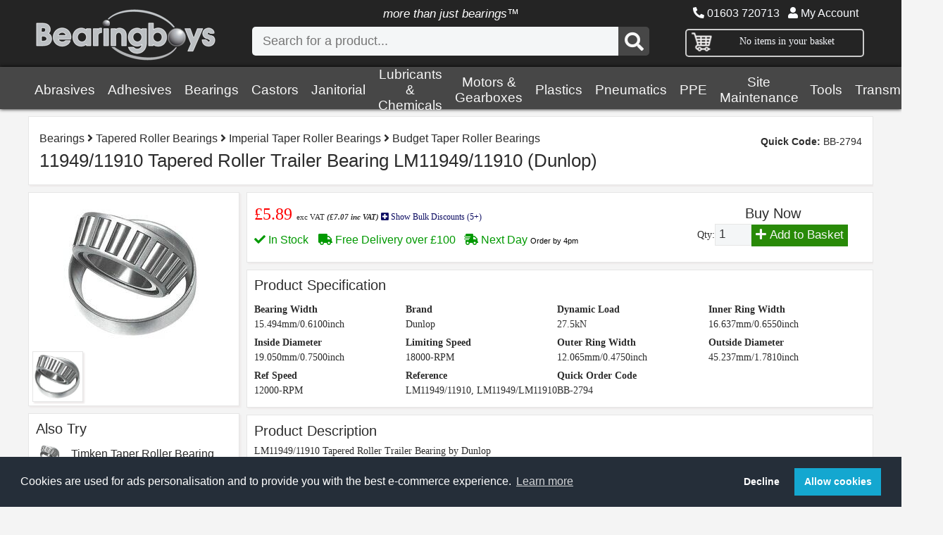

--- FILE ---
content_type: text/html; charset=ISO-8859-1
request_url: https://www.bearingboys.co.uk/Budget-Taper-Roller-Bearings/1194911910-Tapered-Roller-Trailer-Bearing-LM1194911910-Dunlop-2794-p
body_size: 20583
content:
<!DOCTYPE HTML PUBLIC "-//W3C//DTD HTML 4.01 Transitional//EN" "http://www.w3.org/TR/html4/loose.dtd">
<HTML ontouchmove>
<HEAD>
<base href="https://www.bearingboys.co.uk">
<TITLE>11949/11910 Tapered Roller Trailer Bearing LM11949/11910 (Dunlop) - BearingBoys</TITLE>
<link rel="stylesheet" href="https://assets.bearingboys.co.uk/desktop.css?35" type="text/css">
<link rel="stylesheet" href="https://assets.bearingboys.co.uk/smalldesktop.css?35" type="text/css">
<link rel="stylesheet" href="https://assets.bearingboys.co.uk/tablet.css?35" type="text/css">
<link rel="stylesheet" href="https://assets.bearingboys.co.uk/mobile.css?35" type="text/css">
<link rel="stylesheet" href="https://assets.bearingboys.co.uk/slick/slick.css?35" type="text/css">
<link rel="stylesheet" href="https://assets.bearingboys.co.uk/fontawesome/css/all.min.css" type="text/css">

<style>
.mySlides {display:none}
.w3-left, .w3-right, .w3-badge {cursor:pointer}
.w3-badge {width:8px;height:8px;padding:0}
</style>
<link rel="apple-touch-icon" sizes="180x180" href="https://assets.bearingboys.co.uk/apple-touch-icon.png">
<link rel="icon" type="image/png" sizes="32x32" href="https://assets.bearingboys.co.uk/favicon-32x32.png">
<link rel="icon" type="image/png" sizes="16x16" href="https://assets.bearingboys.co.uk/favicon-16x16.png">
<link rel="manifest" href="https://assets.bearingboys.co.uk/manifest.json">
<link rel="mask-icon" href="https://assets.bearingboys.co.uk/safari-pinned-tab.svg" color="#5bbad5">
<link rel="shortcut icon" href="https://assets.bearingboys.co.uk/favicon.ico">
<meta name="msapplication-config" content="https://assets.bearingboys.co.uk/browserconfig.xml">
<meta name="theme-color" content="#ffffff">
<meta property="og:title" content=Bearingboys>
<meta property="og:site_name" content=Bearingboys.co.uk>
<meta property="og:url" content=https://bearingboys.co.uk/>
<meta property="og:description" content=Online one-stop shop selling bearings, power transmissions, tools, PPE, adhesives, lubricants, chemicals and other everyday engineering essentials. Bearings include but are not limited to angular contact, ball, self-aligning, needle, roller, spherical and agricultural bearings. Our tools category includes hand tools, a new category range of cutting tools, welding, power tools, air tools and measuring instruments. Our PPE range is vast ensuring every possible safety need is met. Motors include single phase, both cap start-cap run, perm cap and 3 phase with different mounting styles available.
We are suppliers of leading manufacturers including SKF, FAG, Nachi, Dunlop, Oilite, Loctite, Donghua, Continental, Gates, Ambersil, MA Ford, DeWalt, Presto and Portwest, and stock many other brands.>
<meta property="og:type" content=object>
<meta property="og:image" content="">

<meta name="viewport" content="width=device-width, initial-scale=1.0"/>
<script type="text/javascript" src="https://assets.bearingboys.co.uk/bb.js"></script>
<script type="text/javascript" src="https://assets.bearingboys.co.uk/jquery112.js"></script><script type="text/javascript" src="https://assets.bearingboys.co.uk/slick/slick.min.js"></script>

<link rel="stylesheet" type="text/css" href="https://cdn.jsdelivr.net/npm/cookieconsent/build/cookieconsent.min.css" />

  <script>
  window.dataLayer = window.dataLayer || [];
  function gtag() { dataLayer.push(arguments); }
  gtag('consent', 'default', {
    'ad_user_data': 'denied',
    'ad_personalization': 'denied',
    'ad_storage': 'denied',
    'analytics_storage': 'denied',
    'wait_for_update': 500,
  });
  dataLayer.push({'gtm.start': new Date().getTime(), 'event': 'gtm.js'});
  </script>

        <!-- Google Tag Manager -->

<script>(function(w,d,s,l,i){w[l]=w[l]||[];w[l].push({'gtm.start':

new Date().getTime(),event:'gtm.js'});var f=d.getElementsByTagName(s)[0],

j=d.createElement(s),dl=l!='dataLayer'?'&l='+l:'';j.async=true;j.src=

'https://www.googletagmanager.com/gtm.js?id='+i+dl;f.parentNode.insertBefore(j,f);

})(window,document,'script','dataLayer','GTM-MT257MJQ');</script>

<!-- End Google Tag Manager -->


<!-- Global site tag (gtag.js) - Google Ads: 1064976479 -->
<script async src="https://www.googletagmanager.com/gtag/js?id=AW-1064976479"></script>
<script>
  window.dataLayer = window.dataLayer || [];
  function gtag(){dataLayer.push(arguments);}
    gtag('consent', 'default', {
    'ad_user_data': 'denied',
    'ad_personalization': 'denied',
    'ad_storage': 'denied',
    'analytics_storage': 'denied',
    'wait_for_update': 500,
  });
  gtag('js', new Date());
  gtag('config', 'AW-1064976479');
</script>

<!-- Google Tag Manager -->

<script>(function(w,d,s,l,i){w[l]=w[l]||[];w[l].push({'gtm.start':

new Date().getTime(),event:'gtm.js'});var f=d.getElementsByTagName(s)[0],

j=d.createElement(s),dl=l!='dataLayer'?'&l='+l:'';j.async=true;j.src=

'https://www.googletagmanager.com/gtm.js?id='+i+dl;f.parentNode.insertBefore(j,f);

})(window,document,'script','dataLayer','GTM-MT257MJQ');</script>

<!-- End Google Tag Manager -->

<script>
(function() {
  var consent = document.cookie.split('; ').find(row => row.startsWith('cookieconsent_status='));
  if (consent && consent.split('=')[1] === 'allow') {
    function gtag() { dataLayer.push(arguments); }
    gtag('consent', 'update', {
      ad_user_data: 'granted',
      ad_personalization: 'granted',
      ad_storage: 'granted',
      analytics_storage: 'granted'
    });
  }
})();

window.addEventListener('load', function() {
  if (window.cookieconsent) {
    window.cookieconsent.initialise({
      onStatusChange: function(status) {
        if (status === 'allow') {
          function gtag() { dataLayer.push(arguments); }
          gtag('consent', 'update', {
            ad_user_data: 'granted',
            ad_personalization: 'granted',
            ad_storage: 'granted',
            analytics_storage: 'granted'
          });
        }
      }
    });
  }
});
</script>





    <script>
    function showDiv(Div,icon) {
    x=document.getElementById(Div);
    styleC = window.getComputedStyle(x),
    displayC = styleC.getPropertyValue('display');

	if(icon)
	{
	i=document.getElementById(icon); 
	}
        if(x.style.display=="none" || displayC == "none")
        {
       	       x.style.display = "block";
       	       if(i)
       	       {
       	              i.className='fas fa-minus-square'; 

       	       }

		}
    else{
  		x.style.display = "none";
			if(i)
			{
			       i.className='fas fa-plus-square'; 

			}
	  	}
  }
  
  
  
function toggle_visibility(id) {
      var e = document.getElementById(id);
      if(e.style.width == '0px' || ! e.style.width)
       {
       e.style.height = '100%';
       e.style.width = '100%';
       e.style.visibility = 'visible';
       document.body.style.overflow ='hidden';
       document.body.height='100%'; 
     	}
     else
      {
      e.style.height ='100%';
      e.style.width ='0px';
      e.style.visibility = 'hidden';
             document.body.style.overflow ='auto';
       document.body.height=''; 

   	  }
   }
   
function toggle_visibility_sub(id,secondid) {
      var e = document.getElementById(id);
      var e2 = document.getElementById(secondid);
      
       if(e.style.width == '0px' || ! e.style.width)
       {
       e.style.height = '100%';
       e.style.width = '100%';
       e.style.visibility = 'visible';
       e2.className='fas fa-minus-square'; 
     	}
     else
      {
      e.style.height ='0px';
      e.style.width ='0px';
      e.style.visibility = 'hidden';
       e2.className='fas fa-plus-square'; 
      
   	  }
   }   
   
</script>

<link rel="canonical" href="https://www.bearingboys.co.uk/Budget-Taper-Roller-Bearings/1194911910-Tapered-Roller-Trailer-Bearing-LM1194911910-Dunlop-2794-p">
<META name="description" content="11949/11910 Tapered Roller Trailer Bearing LM11949/11910 (Dunlop) (Budget Taper Roller Bearings) at BearingBoys - ï¿½5.89 exc VAT.  Bearing Width: 15.494mm/0.6100inch, Brand: Dunlop, Dynamic Load: 27.5kN, Inner Ring Width: 16.637mm/0.6550inch, Inside Diameter: 19.050mm/0.7500inch, Limiting Speed: 18000-RPM, Outer Ring Width: 12.065mm/0.4750inch, Outside Diameter: 45.237mm/1.7810inch, Ref Speed: 12000-RPM,">

<META name="keywords" content="11949/11910 Tapered Roller Trailer Bearing LM11949/11910 (Dunlop) , LM11949/11910, LM11949/LM11910">

<meta name="distribution" content="Global">
<meta name="rating" content="Safe For Kids">
<meta name="copyright" content="Bearingboys Ltd 2018">
<meta name="expires" content="never">

</HEAD>
<BODY>


<!-- Google Tag Manager (noscript) -->

<noscript><iframe src="https://www.googletagmanager.com/ns.html?id=GTM-MT257MJQ"

height="0" width="0" style="display:none;visibility:hidden"></iframe></noscript>

<!-- End Google Tag Manager (noscript) -->



<div class=pagecontainer>


  <div class=pageheader>
 
 	  <div class=headercontent>
	
      <div class=logo>
        <a href=/><img src=https://assets.bearingboys.co.uk/logo.webp border=0 class=logo-image alt="BearingBoys Logo"></a>
      </div>
      
      <div class=mobilenav>
    
      <div class=basketnav><a href=/basket.cgi class=smallwhite><i class="fas fa-shopping-basket fa-2x"></i></a>
      
      </div>
    	
      <div class=clicknav> <a onclick="toggle_visibility('mobilenav1');" class=smallwhite><i class="fas fa-bars fa-2x"></i></a></div>
      
      </div>
    
      <div class=headersearch>
        <form action=/search.cgi method=get autocomplete="off">
        <div class=morethan>more than just bearings&trade;</div>
          <DIV class=searchbox>
          
            <div class=searchform>
              <input type="text" value="" id="search" name=search class="search" onkeyup="showResult(this.value)" onblur="clearbox()" autocomplete="off" placeholder="Search for a product...">
				<button class="searchbutton" type="submit"><i class="fas fa-search fa-2x"></i></button>
            </form>
           </div>
                           <div class=livesearchboxpos><div class=livesearchbox id="livesearch"></div></div>


            
          
          </DIV>

        </div>
      <div class=rightheader>
            <div class=nav_header_text>
            <font class=phoneno><i class="fas fa-phone fa-flip-horizontal"></i> 01603 720713</font> &nbsp; 
            <a href=https://www.bearingboys.co.uk/account.cgi class=smallwhite><i class="fas fa-user"></i> My Account</a></div>           
            <div class=greybox>
  
              <div class=greybox_content_basket>
                <div class=shoppingbutton><a href=/basket.cgi><img src=https://assets.bearingboys.co.uk/icon-cart.png></a></div>
                  <div class="basketitems">
                    
                                               <font class=smallwhite> No items in your basket</font></div>
                   </div>
                   <div class="internalbasketbox padding10" style="padding-bottom:0px">
                   
                   
                   </div>
                   
                   </div>
                   </div>
                   </div>
                   </div><div class=silverbar>
<div class=nav_silverbar>
<ul class=nav>
<li class=dropdown><a href="/Abrasives-5217-c">Abrasives</a>
      
    <div class="fulldrop" >            
    <div class="column">
                 <h5><a href="/Cutting-Grinding-and-Deburring-1580397-c">Cutting, Grinding & Deburring</a></h5>
       					  <ul>

        				 <li><a href="/Cutting-Discs-1580394-c">Cutting Discs</a> </li>
<li><a href="/Flap-Discs-1580391-c">Flap Discs</a> </li>
<li><a href="/Grinding-Discs-1580400-c">Grinding Discs</a> </li>
                <li><a href="/Cutting-Grinding-and-Deburring-1580397-c"><i class="fas fa-angle-double-right"></i> <B>more...</B></a> </li></ul></div>
<div class="column">
                 <h5><a href="/Finishing-and-Masking-1580395-c">Finishing & Masking</a></h5>
       					  <ul>

        				 <li><a href="/Surface-Conditioning-Discs-1577622-c">Surface Conditioning Discs</a> </li>
<li><a href="/Unitised-Wheels-1577623-c">Unitised Wheels</a> </li>
<li><a href="/Surface-Conditioning-Belts-1577624-c">Surface Conditioning Belts</a> </li>
                <li><a href="/Finishing-and-Masking-1580395-c"><i class="fas fa-angle-double-right"></i> <B>more...</B></a> </li></ul></div>
<div class="column">
                 <h5><a href="/Surface-Prep-and-Blending-1580396-c">Surface Prep & Blending</a></h5>
       					  <ul>

        				 <li><a href="/Sanding-Belts-6443-c">Sanding Belts</a> </li>
<li><a href="/Wire-Wheels-and-Brushes-818581-c">Wire Wheels & Brushes</a> </li>
<li><a href="/Sanding-Pads-Blocks-and-Sponges-6415-c">Sanding Pads, Blocks & Sponges</a> </li>
                <li><a href="/Surface-Prep-and-Blending-1580396-c"><i class="fas fa-angle-double-right"></i> <B>more...</B></a> </li></ul></div>
<div class="column">
                 <h5><a href="/Clearance-1592812-c">Clearance</a></h5>
       					  <ul>

        				 </ul></div>

         </div>
          </li>
<li class=dropdown><a href="/Adhesives-1002-c">Adhesives</a>
      
    <div class="fulldrop"  style="column-count:3">            
    <div class="column">
                 <h5><a href="/Threadlocking-1074-c">Threadlocking</a></h5>
       					  <ul>

        				 </ul></div>
<div class="column">
                 <h5><a href="/Gasketing-1079-c">Gasketing</a></h5>
       					  <ul>

        				 </ul></div>
<div class="column">
                 <h5><a href="/Retaining-1075-c">Retaining</a></h5>
       					  <ul>

        				 </ul></div>
<div class="column">
                 <h5><a href="/Pipe-and-Thread-Sealing-1078-c">Pipe & Thread Sealing</a></h5>
       					  <ul>

        				 </ul></div>
<div class="column">
                 <h5><a href="/Instant-Bonding-Super-Glue-1080-c">Instant Bonding (Super Glue)</a></h5>
       					  <ul>

        				 </ul></div>
<div class="column">
                 <h5><a href="/Epoxy-Adhesives-6007-c">Epoxy Adhesives</a></h5>
       					  <ul>

        				 </ul></div>
<div class="column">
                 <h5><a href="/General-Adhesives-17419-c">General Adhesives</a></h5>
       					  <ul>

        				 <li><a href="/Grab-and-Nail-Free-Adhesives-6220-c">Grab & Nail Free Adhesives</a> </li>
<li><a href="/Flooring-Adhesives-5579-c">Flooring Adhesives</a> </li>
<li><a href="/PVA-Adhesives-5671-c">PVA Adhesives</a> </li>
                <li><a href="/General-Adhesives-17419-c"><i class="fas fa-angle-double-right"></i> <B>more...</B></a> </li></ul></div>
<div class="column">
                 <h5><a href="/Sealey-Glues-Adhesives-and-Sealants-823760-c">Sealey Glues, Adhesives & Sealants</a></h5>
       					  <ul>

        				 </ul></div>
<div class="column">
                 <h5><a href="/Activators-5238-c">Activators</a></h5>
       					  <ul>

        				 </ul></div>
<div class="column">
                 <h5><a href="/Glue-Guns-and-Sticks-1276825-c">Glue Guns & Sticks</a></h5>
       					  <ul>

        				 <li><a href="/Glue-Sticks-5926-c">Glue Sticks</a> </li>
<li><a href="/Glue-Guns-6161-c">Glue Guns</a> </li>
</ul></div>
<div class="column">
                 <h5><a href="/Plastic-and-Leather-Adhesives-5702-c">Plastic & Leather Adhesives</a></h5>
       					  <ul>

        				 </ul></div>

                <div class="column">
                 <h3><a href="/Wood-Adhesives-5724-c"><i class="fas fa-plus-square fa-lg"></i> More Adhesives...</a></h3>
       					  <ul>
       					 
                <li><a href="/Adhesives-1002-c">We have many other types of Adhesives in stock. </a> </li>
                <li><a href="/Adhesives-1002-c"><i class="fas fa-angle-double-right"></i> <B>View more...</B></a> </li>

                </ul></div>

         </div>
          </li>
<li class=dropdown><a href="/Bearings-1005-c">Bearings</a>
      
    <div class="fulldrop" >            
    <div class="column">
                 <h5><a href="/Ball-Bearings-1129-c">Ball Bearings</a></h5>
       					  <ul>

        				 <li><a href="/Dunlop-and-Budget-Ball-Bearings-2561-c">Dunlop & Budget Ball Bearings</a> </li>
<li><a href="/Miniature-Bearings-1324-c">Miniature Bearings</a> </li>
<li><a href="/SKF-Ball-Bearings-2562-c">SKF Ball Bearings</a> </li>
                <li><a href="/Ball-Bearings-1129-c"><i class="fas fa-angle-double-right"></i> <B>more...</B></a> </li></ul></div>
<div class="column">
                 <h5><a href="/Split-Bearing-Bushes-1024-c">Split Bearing Bushes</a></h5>
       					  <ul>

        				 <li><a href="/BU-Type-Bearings-1630-c">BU Type Bearings</a> </li>
<li><a href="/BU-Type-Bearings--Imperial-3689-c">BU Type Bearings - Imperial</a> </li>
<li><a href="/BX-Type-Bearings-1629-c">BX Type Bearings</a> </li>
                <li><a href="/Split-Bearing-Bushes-1024-c"><i class="fas fa-angle-double-right"></i> <B>more...</B></a> </li></ul></div>
<div class="column">
                 <h5><a href="/Oilite-Bearings-1011-c">Oilite Bearings</a></h5>
       					  <ul>

        				 <li><a href="/Metric-Plain-Oilite-Bearings-1158-c">Metric Plain Oilite Bearings</a> </li>
<li><a href="/Metric-Flanged-Oilite-Bearings-1256-c">Metric Flanged Oilite Bearings</a> </li>
<li><a href="/Imperial-Flanged-Oilite-Bearings-2568-c">Imperial Flanged Oilite Bearings</a> </li>
                <li><a href="/Oilite-Bearings-1011-c"><i class="fas fa-angle-double-right"></i> <B>more...</B></a> </li></ul></div>
<div class="column">
                 <h5><a href="/Housed-and-Flanged-Bearings-1010-c">Housed & Flanged Bearings</a></h5>
       					  <ul>

        				 <li><a href="/RHP-Housed-Bearings-4546-c">RHP Housed Bearings</a> </li>
<li><a href="/Bearing-Inserts-3810-c">Bearing Inserts</a> </li>
<li><a href="/2-Bolt-Flanged-Bearings-1127-c">2 Bolt Flanged Bearings</a> </li>
                <li><a href="/Housed-and-Flanged-Bearings-1010-c"><i class="fas fa-angle-double-right"></i> <B>more...</B></a> </li></ul></div>
<div class="column">
                 <h5><a href="/Needle-Roller-Bearings-1012-c">Needle Roller Bearings</a></h5>
       					  <ul>

        				 <li><a href="/Drawn-Cup-3843-c">Drawn Cup</a> </li>
<li><a href="/Needle-Cages-1556-c">Needle Cages</a> </li>
<li><a href="/Needle-Bearing-Housing-Washers-3862-c">Needle Bearing Housing Washers</a> </li>
                <li><a href="/Needle-Roller-Bearings-1012-c"><i class="fas fa-angle-double-right"></i> <B>more...</B></a> </li></ul></div>
<div class="column">
                 <h5><a href="/Oil-Seals-and-Orings-1048-c">Oil Seals & O-rings</a></h5>
       					  <ul>

        				 <li><a href="/Oil-Seals-1049-c">Oil Seals</a> </li>
<li><a href="/Orings-1050-c">O-rings</a> </li>
<li><a href="/Oring-Cord-1051-c">O-ring Cord</a> </li>
                <li><a href="/Oil-Seals-and-Orings-1048-c"><i class="fas fa-angle-double-right"></i> <B>more...</B></a> </li></ul></div>
<div class="column">
                 <h5><a href="/Ball-Transfer-Units-2617-c">Ball Transfer Units</a></h5>
       					  <ul>

        				 <li><a href="/Heavy-Duty--Threaded-Stud-2619-c">Heavy Duty - Threaded Stud</a> </li>
<li><a href="/Light-Duty--Saturn-Type-2634-c">Light Duty - Saturn Type</a> </li>
<li><a href="/Medium-Duty--Plain-Fitting-2630-c">Medium Duty - Plain Fitting</a> </li>
                <li><a href="/Ball-Transfer-Units-2617-c"><i class="fas fa-angle-double-right"></i> <B>more...</B></a> </li></ul></div>
<div class="column">
                 <h5><a href="/Rod-End-Bearings-3635-c">Rod End Bearings</a></h5>
       					  <ul>

        				 <li><a href="/Female-Rod-Ends-1073-c">Female Rod Ends</a> </li>
<li><a href="/Male-Rod-Ends-3628-c">Male Rod Ends</a> </li>
<li><a href="/LBall-Rod-End-21832-c">L-Ball Rod End</a> </li>
                <li><a href="/Rod-End-Bearings-3635-c"><i class="fas fa-angle-double-right"></i> <B>more...</B></a> </li></ul></div>
<div class="column">
                 <h5><a href="/Shaft-Collars-2548-c">Shaft Collars</a></h5>
       					  <ul>

        				 <li><a href="/Solid-Unsplit-2549-c">Solid Unsplit</a> </li>
<li><a href="/Stainless-Steel-3649-c">Stainless Steel</a> </li>
<li><a href="/Single-Split--2551-c">Single Split </a> </li>
                <li><a href="/Shaft-Collars-2548-c"><i class="fas fa-angle-double-right"></i> <B>more...</B></a> </li></ul></div>
<div class="column">
                 <h5><a href="/Angular-Contact-Bearings-3404-c">Angular Contact Bearings</a></h5>
       					  <ul>

        				 <li><a href="/Angular-Contact-Bearings-1016-c">Angular Contact Bearings</a> </li>
<li><a href="/Axial-Angular-Contact-Bearings-3987-c">Axial Angular Contact Bearings</a> </li>
<li><a href="/Stainless-Steel-Angular-Contact-Bearings-3996-c">Stainless Steel Angular Contact Bearings</a> </li>
                <li><a href="/Angular-Contact-Bearings-3404-c"><i class="fas fa-angle-double-right"></i> <B>more...</B></a> </li></ul></div>
<div class="column">
                 <h5><a href="/Spherical-Plain-Bearings-3969-c">Spherical Plain Bearings</a></h5>
       					  <ul>

        				 <li><a href="/SKF-Spherical-Plain-Bearings-3968-c">SKF Spherical Plain Bearings</a> </li>
<li><a href="/Fluro-Spherical-Plain-Bearings-4329-c">Fluro Spherical Plain Bearings</a> </li>
<li><a href="/Zen-Spherical-Plain-Bearings-1257706-c">Zen Spherical Plain Bearings</a> </li>
                <li><a href="/Spherical-Plain-Bearings-3969-c"><i class="fas fa-angle-double-right"></i> <B>more...</B></a> </li></ul></div>

                <div class="column">
                 <h3><a href="/Sleeves-Washers-and-Lock-Nuts-3362-c"><i class="fas fa-plus-square fa-lg"></i> More Bearings...</a></h3>
       					  <ul>
       					 
                <li><a href="/Bearings-1005-c">We have many other types of Bearings in stock. </a> </li>
                <li><a href="/Bearings-1005-c"><i class="fas fa-angle-double-right"></i> <B>View more...</B></a> </li>

                </ul></div>

         </div>
          </li>
<li class=dropdown><a href="/Castors-1085-c">Castors</a>
      
    <div class="fulldrop" >            
    <div class="column">
                 <h5><a href="/Ball-Transfer-Units-2617-c">Ball Transfer Units</a></h5>
       					  <ul>

        				 <li><a href="/Heavy-Duty--Threaded-Stud-2619-c">Heavy Duty - Threaded Stud</a> </li>
<li><a href="/Light-Duty--Saturn-Type-2634-c">Light Duty - Saturn Type</a> </li>
<li><a href="/Medium-Duty--Plain-Fitting-2630-c">Medium Duty - Plain Fitting</a> </li>
                <li><a href="/Ball-Transfer-Units-2617-c"><i class="fas fa-angle-double-right"></i> <B>more...</B></a> </li></ul></div>
<div class="column">
                 <h5><a href="/Industrial-Castors-2614-c">Industrial Castors</a></h5>
       					  <ul>

        				 <li><a href="/Polyurethane-Tyre-White-Centre-1527-c">Polyurethane Tyre, White Centre</a> </li>
<li><a href="/Blue-Elastic-Rubber-1552-c">Blue Elastic Rubber</a> </li>
<li><a href="/Polyurethane-Tyre-Grey-Centre-4508-c">Polyurethane Tyre, Grey Centre</a> </li>
                <li><a href="/Industrial-Castors-2614-c"><i class="fas fa-angle-double-right"></i> <B>more...</B></a> </li></ul></div>
<div class="column">
                 <h5><a href="/Light-Duty-Castors-1091-c">Light Duty Castors</a></h5>
       					  <ul>

        				 <li><a href="/Grey-NonMarking-Rubber-3976-c">Grey Non-Marking Rubber</a> </li>
<li><a href="/Synthetic-NonMarking-3977-c">Synthetic Non-Marking</a> </li>
<li><a href="/Polyurethance-on-Nylon-Centre-3973-c">Polyurethance on Nylon Centre</a> </li>
                <li><a href="/Light-Duty-Castors-1091-c"><i class="fas fa-angle-double-right"></i> <B>more...</B></a> </li></ul></div>
<div class="column">
                 <h5><a href="/Low-Level-Castors--3784-c">Low Level Castors </a></h5>
       					  <ul>

        				 </ul></div>
<div class="column">
                 <h5><a href="/Pallet-Rollers-Pallet-Trucks-1700-c">Pallet Rollers (Pallet Trucks)</a></h5>
       					  <ul>

        				 <li><a href="/Pallet-Truck-Rollers--Poly-Tyre-Steel-Centre-with-Bearings-2414-c">Pallet Truck Rollers - Poly Tyre Steel Centre with Bearings</a> </li>
<li><a href="/Pallet-Rollers--Nylon-without-Bearings-2416-c">Pallet Rollers - Nylon without Bearings</a> </li>
<li><a href="/Pallet-Rollers--Poly-Tyre-Steel-Centre-without-Bearings-2413-c">Pallet Rollers - Poly Tyre Steel Centre without Bearings</a> </li>
</ul></div>
<div class="column">
                 <h5><a href="/Heavy-Duty-Castors-1655-c">Heavy Duty Castors</a></h5>
       					  <ul>

        				 <li><a href="/Heavy-Pressed-Steel-Bracket-Castors-4443-c">Heavy Pressed Steel Bracket Castors</a> </li>
<li><a href="/Fabricated-Castors-3732-c">Fabricated Castors</a> </li>
<li><a href="/Polyurethane-Tyre-Cast-Iron-Centre-1659-c">Polyurethane Tyre (Cast Iron Centre)</a> </li>
                <li><a href="/Heavy-Duty-Castors-1655-c"><i class="fas fa-angle-double-right"></i> <B>more...</B></a> </li></ul></div>
<div class="column">
                 <h5><a href="/Stainless-Steel-1106-c">Stainless Steel</a></h5>
       					  <ul>

        				 <li><a href="/Stainless-Castors--Nylon-Wheels-1107-c">Stainless Castors - Nylon Wheels</a> </li>
<li><a href="/Stainless-Castors--Grey-Rubber-Tyre--3798-c">Stainless Castors - Grey Rubber Tyre </a> </li>
<li><a href="/Stainless-Castors--Red-Polyurethane-Tyre--1108-c">Stainless Castors - Red Polyurethane Tyre </a> </li>
                <li><a href="/Stainless-Steel-1106-c"><i class="fas fa-angle-double-right"></i> <B>more...</B></a> </li></ul></div>
<div class="column">
                 <h5><a href="/Expanders-1566-c">Expanders</a></h5>
       					  <ul>

        				 </ul></div>
<div class="column">
                 <h5><a href="/Castor-Wheels-Only-1399-c">Castor Wheels Only</a></h5>
       					  <ul>

        				 <li><a href="/Nylon-Castor-Wheels-1400-c">Nylon Castor Wheels</a> </li>
<li><a href="/Poly-Tyre--Nylon-Centre-Wheels-1401-c">Poly Tyre - Nylon Centre Wheels</a> </li>
<li><a href="/Polyurethane-Cast-Iron-Wheel-21935-c">Polyurethane Cast Iron Wheel</a> </li>
                <li><a href="/Castor-Wheels-Only-1399-c"><i class="fas fa-angle-double-right"></i> <B>more...</B></a> </li></ul></div>
<div class="column">
                 <h5><a href="/Truck-Lock--Floor-Lock-871075-c">Truck Lock / Floor Lock</a></h5>
       					  <ul>

        				 </ul></div>
<div class="column">
                 <h5><a href="/Sealey-Castor-Wheels-823836-c">Sealey Castor Wheels</a></h5>
       					  <ul>

        				 </ul></div>

                <div class="column">
                 <h3><a href="/Set-of-4-3270-c"><i class="fas fa-plus-square fa-lg"></i> More Castors...</a></h3>
       					  <ul>
       					 
                <li><a href="/Castors-1085-c">We have many other types of Castors in stock. </a> </li>
                <li><a href="/Castors-1085-c"><i class="fas fa-angle-double-right"></i> <B>View more...</B></a> </li>

                </ul></div>

         </div>
          </li>
<li class=dropdown><a href="/Janitorial-5221-c">Janitorial</a>
      
    <div class="fulldrop" >            
    <div class="column">
                 <h5><a href="/Cleaners-and-Degreasers-4565-c">Cleaners & Degreasers</a></h5>
       					  <ul>

        				 </ul></div>
<div class="column">
                 <h5><a href="/Wipes-Hand-Sanitiser-and-Skincare-4576-c">Wipes, Hand Sanitiser & Skincare</a></h5>
       					  <ul>

        				 <li><a href="/Hand-Wipes-1257696-c">Hand Wipes</a> </li>
<li><a href="/Hand-Wash-and-Skincare-6386-c">Hand Wash & Skincare</a> </li>
<li><a href="/Surface-Wipes-6379-c">Surface Wipes</a> </li>
</ul></div>
<div class="column">
                 <h5><a href="/Rubble-and-Bin-Bags-6044-c">Rubble & Bin Bags</a></h5>
       					  <ul>

        				 </ul></div>
<div class="column">
                 <h5><a href="/Blue-and-White-Roll-1484-c">Blue & White Roll</a></h5>
       					  <ul>

        				 </ul></div>
<div class="column">
                 <h5><a href="/Cloths-Rags-and-Sponges-5224-c">Cloths, Rags & Sponges</a></h5>
       					  <ul>

        				 </ul></div>
<div class="column">
                 <h5><a href="/Brushes-Brooms-and-Mops-5487-c">Brushes, Brooms & Mops</a></h5>
       					  <ul>

        				 <li><a href="/Brooms-With-Handles-5656-c">Brooms With Handles</a> </li>
<li><a href="/Hand-Brushes-6134-c">Hand Brushes</a> </li>
<li><a href="/Floor-Squeegees-5618-c">Floor Squeegees</a> </li>
                <li><a href="/Brushes-Brooms-and-Mops-5487-c"><i class="fas fa-angle-double-right"></i> <B>more...</B></a> </li></ul></div>
<div class="column">
                 <h5><a href="/Vacuums-and-Dust-Extraction-5534-c">Vacuums & Dust Extraction</a></h5>
       					  <ul>

        				 <li><a href="/Vacuum-Accessories-831134-c">Vacuum Accessories</a> </li>
<li><a href="/Wet-and-Dry-Vacuums-6212-c">Wet & Dry Vacuums</a> </li>
<li><a href="/Vacuums-5921-c">Vacuums</a> </li>
                <li><a href="/Vacuums-and-Dust-Extraction-5534-c"><i class="fas fa-angle-double-right"></i> <B>more...</B></a> </li></ul></div>
<div class="column">
                 <h5><a href="/Pest-Control-5520-c">Pest Control</a></h5>
       					  <ul>

        				 <li><a href="/Rodent-Control-5939-c">Rodent Control</a> </li>
<li><a href="/Cage-Traps-5609-c">Cage Traps</a> </li>
<li><a href="/Garden-Pest-Control-5831-c">Garden Pest Control</a> </li>
                <li><a href="/Pest-Control-5520-c"><i class="fas fa-angle-double-right"></i> <B>more...</B></a> </li></ul></div>
<div class="column">
                 <h5><a href="/Surface-Wipes-6379-c">Surface Wipes</a></h5>
       					  <ul>

        				 </ul></div>
<div class="column">
                 <h5><a href="/Parts-Cleaning-Tanks-818526-c">Parts Cleaning Tanks</a></h5>
       					  <ul>

        				 <li><a href="/Electric-834432-c">Electric</a> </li>
<li><a href="/Accessories-830194-c">Accessories</a> </li>
<li><a href="/Air-834872-c">Air</a> </li>
</ul></div>
<div class="column">
                 <h5><a href="/Water-Management-System-5337-c">Water Management System</a></h5>
       					  <ul>

        				 </ul></div>

                <div class="column">
                 <h3><a href="/ProXL-Sanitize-5420-c"><i class="fas fa-plus-square fa-lg"></i> More Janitorial...</a></h3>
       					  <ul>
       					 
                <li><a href="/Janitorial-5221-c">We have many other types of Janitorial in stock. </a> </li>
                <li><a href="/Janitorial-5221-c"><i class="fas fa-angle-double-right"></i> <B>View more...</B></a> </li>

                </ul></div>

         </div>
          </li>
<li class=dropdown><a href="/Lubricants-and-Chemicals-5218-c">Lubricants & Chemicals</a>
      
    <div class="fulldrop" >            
    <div class="column">
                 <h5><a href="/Grease-1021-c">Grease</a></h5>
       					  <ul>

        				 <li><a href="/Bearing-and-Industrial-Grease-5231-c">Bearing & Industrial Grease</a> </li>
<li><a href="/Automated-Lubrication-Systems-5233-c">Automated Lubrication Systems</a> </li>
<li><a href="/SKF-Bearing-Grease-3679-c">SKF Bearing Grease</a> </li>
                <li><a href="/Grease-1021-c"><i class="fas fa-angle-double-right"></i> <B>more...</B></a> </li></ul></div>
<div class="column">
                 <h5><a href="/Paints-and-Spray-Paints-5557-c">Paints & Spray Paints</a></h5>
       					  <ul>

        				 <li><a href="/Decorative-Sprays-6471-c">Decorative Sprays</a> </li>
<li><a href="/Sealer-Paint-and-Stain-Blocks-5714-c">Sealer Paint & Stain Blocks</a> </li>
<li><a href="/Metal-Paint-6659-c">Metal Paint</a> </li>
                <li><a href="/Paints-and-Spray-Paints-5557-c"><i class="fas fa-angle-double-right"></i> <B>more...</B></a> </li></ul></div>
<div class="column">
                 <h5><a href="/Adhesives-1002-c">Adhesives</a></h5>
       					  <ul>

        				 <li><a href="/Threadlocking-1074-c">Threadlocking</a> </li>
<li><a href="/Gasketing-1079-c">Gasketing</a> </li>
<li><a href="/Retaining-1075-c">Retaining</a> </li>
                <li><a href="/Adhesives-1002-c"><i class="fas fa-angle-double-right"></i> <B>more...</B></a> </li></ul></div>
<div class="column">
                 <h5><a href="/Lubricants-4603-c">Lubricants</a></h5>
       					  <ul>

        				 </ul></div>
<div class="column">
                 <h5><a href="/Cleaners-and-Degreasers-4565-c">Cleaners & Degreasers</a></h5>
       					  <ul>

        				 </ul></div>
<div class="column">
                 <h5><a href="/Sprays-5225-c">Sprays</a></h5>
       					  <ul>

        				 <li><a href="/Decorative-Sprays-6471-c">Decorative Sprays</a> </li>
<li><a href="/Corrosion-Inhibitors-4604-c">Corrosion Inhibitors</a> </li>
<li><a href="/Metal-Working-5155-c">Metal Working</a> </li>
                <li><a href="/Sprays-5225-c"><i class="fas fa-angle-double-right"></i> <B>more...</B></a> </li></ul></div>
<div class="column">
                 <h5><a href="/Solvents-5160-c">Solvents</a></h5>
       					  <ul>

        				 </ul></div>
<div class="column">
                 <h5><a href="/Kluber-21742-c">Kluber</a></h5>
       					  <ul>

        				 </ul></div>
<div class="column">
                 <h5><a href="/Metal-Cutting-4541-c">Metal Cutting</a></h5>
       					  <ul>

        				 </ul></div>
<div class="column">
                 <h5><a href="/Clearance-1594196-c">Clearance</a></h5>
       					  <ul>

        				 </ul></div>
<div class="column">
                 <h5><a href="/Fuchs-870941-c">Fuchs</a></h5>
       					  <ul>

        				 </ul></div>

                <div class="column">
                 <h3><a href="/Sealants-5567-c"><i class="fas fa-plus-square fa-lg"></i> More Lubricants & Chemicals...</a></h3>
       					  <ul>
       					 
                <li><a href="/Lubricants-and-Chemicals-5218-c">We have many other types of Lubricants & Chemicals in stock. </a> </li>
                <li><a href="/Lubricants-and-Chemicals-5218-c"><i class="fas fa-angle-double-right"></i> <B>View more...</B></a> </li>

                </ul></div>

         </div>
          </li>
<li class=dropdown><a href="/Motors-and-Gearboxes-1047-c">Motors & Gearboxes</a>
      
    <div class="fulldrop" >            
    <div class="column">
                 <h5><a href="/3-Phase-Electric-Motors-3293-c">3 Phase Electric Motors</a></h5>
       					  <ul>

        				 <li><a href="/Aluminium-Frame-Electric-Motors-3779-c">Aluminium Frame Electric Motors</a> </li>
<li><a href="/Cast-Iron-Frame-Electric-Motors-2557-c">Cast Iron Frame Electric Motors</a> </li>
<li><a href="/Braked-Electric-Motors-3677-c">Braked Electric Motors</a> </li>
</ul></div>
<div class="column">
                 <h5><a href="/AntiVibration-Mounts-17538-c">Anti-Vibration Mounts</a></h5>
       					  <ul>

        				 <li><a href="/Rubber-Bushings-17560-c">Rubber Bushings</a> </li>
<li><a href="/Ant-Vibration-Stud-Mounts-17544-c">Ant Vibration Stud Mounts</a> </li>
<li><a href="/BRB-Rubber-to-Metal-Mounts-17539-c">BRB Rubber to Metal Mounts</a> </li>
                <li><a href="/AntiVibration-Mounts-17538-c"><i class="fas fa-angle-double-right"></i> <B>more...</B></a> </li></ul></div>
<div class="column">
                 <h5><a href="/Gearboxes-3287-c">Gearboxes</a></h5>
       					  <ul>

        				 <li><a href="/Worm-Gearboxes-3807-c">Worm Gearboxes</a> </li>
<li><a href="/Worm-Gearbox-Accessories-to-Suit-TCNDK-917036-c">Worm Gearbox Accessories to Suit TCNDK</a> </li>
<li><a href="/Shaft-Mounted-Speed-Reducers-27147-c">Shaft Mounted Speed Reducers</a> </li>
</ul></div>
<div class="column">
                 <h5><a href="/Single-Phase-Motors-1254-c">Single Phase Motors</a></h5>
       					  <ul>

        				 <li><a href="/Cap-Start--Cap-Run-1356-c">Cap Start - Cap Run</a> </li>
<li><a href="/Cap-Run--Permanent-Capacitor-1360-c">Cap Run - Permanent Capacitor</a> </li>
</ul></div>
<div class="column">
                 <h5><a href="/Tec-Motors-Aluminium-Spares-21921-c">Tec Motors Aluminium Spares</a></h5>
       					  <ul>

        				 <li><a href="/TEC-Fan-21925-c">TEC Fan</a> </li>
<li><a href="/TEC-Fan-Cowl-21924-c">TEC Fan Cowl</a> </li>
<li><a href="/TEC-Start-Capacitor-21931-c">TEC Start Capacitor</a> </li>
                <li><a href="/Tec-Motors-Aluminium-Spares-21921-c"><i class="fas fa-angle-double-right"></i> <B>more...</B></a> </li></ul></div>
<div class="column">
                 <h5><a href="/ATEX-Motors-5205-c">ATEX Motors</a></h5>
       					  <ul>

        				 <li><a href="/ATEX-Motors-Zone-2-for-Gas-Face-Mount-B14-5214-c">ATEX Motors Zone 2 for Gas (Face Mount B14)</a> </li>
<li><a href="/ATEX-Motors-Zone-2-for-Gas-Foot-Mount-B3-5209-c">ATEX Motors Zone 2 for Gas (Foot Mount B3)</a> </li>
<li><a href="/ATEX-Motors-Zone-2-for-Gas-Flange-Mount-B5-5213-c">ATEX Motors Zone 2 for Gas (Flange Mount B5)</a> </li>
                <li><a href="/ATEX-Motors-5205-c"><i class="fas fa-angle-double-right"></i> <B>more...</B></a> </li></ul></div>
<div class="column">
                 <h5><a href="/Inverters-3284-c">Inverters</a></h5>
       					  <ul>

        				 <li><a href="/TEC-Drive-IP20-Inverters-4000-c">TEC Drive IP20 Inverters</a> </li>
<li><a href="/TEC-Drive-TDI20-IP20-Inverters-917071-c">TEC Drive TDI20 IP20 Inverters</a> </li>
<li><a href="/TEC-Drive-IP66-Outdoor-Duty-Inverters-4002-c">TEC Drive IP66 Outdoor Duty Inverters</a> </li>
                <li><a href="/Inverters-3284-c"><i class="fas fa-angle-double-right"></i> <B>more...</B></a> </li></ul></div>
<div class="column">
                 <h5><a href="/Braked-Electric-Motors-3677-c">Braked Electric Motors</a></h5>
       					  <ul>

        				 <li><a href="/Foot-Mounted-Braked-B3-17515-c">Foot Mounted Braked (B3)</a> </li>
<li><a href="/Foot-and-Flanged-Mounted-Braked-B35-17516-c">Foot & Flanged Mounted Braked (B35)</a> </li>
<li><a href="/Foot-and-Face-Mounted-Braked-B34-17517-c">Foot & Face Mounted Braked (B34)</a> </li>
</ul></div>
<div class="column">
                 <h5><a href="/Electric-Motor-Base-plates-2556-c">Electric Motor Base plates</a></h5>
       					  <ul>

        				 </ul></div>
<div class="column">
                 <h5><a href="/Clearance-1653791-c">Clearance</a></h5>
       					  <ul>

        				 </ul></div>

         </div>
          </li>
<li class=dropdown><a href="/Plastics-2530-c">Plastics</a>
      
    <div class="fulldrop" >            
    <div class="column">
                 <h5><a href="/Plastic-Rods-2531-c">Plastic Rods</a></h5>
       					  <ul>

        				 <li><a href="/Nylon-6-2535-c">Nylon 6</a> </li>
<li><a href="/PTFE--2576-c">PTFE </a> </li>
<li><a href="/Nylon-66--2536-c">Nylon 66 </a> </li>
                <li><a href="/Plastic-Rods-2531-c"><i class="fas fa-angle-double-right"></i> <B>more...</B></a> </li></ul></div>
<div class="column">
                 <h5><a href="/Plastic-Sheets-2532-c">Plastic Sheets</a></h5>
       					  <ul>

        				 <li><a href="/Nylon-6--2539-c">Nylon 6 </a> </li>
<li><a href="/Tufnol--2610-c">Tufnol® </a> </li>
<li><a href="/HDPE-2581-c">HDPE</a> </li>
                <li><a href="/Plastic-Sheets-2532-c"><i class="fas fa-angle-double-right"></i> <B>more...</B></a> </li></ul></div>
<div class="column">
                 <h5><a href="/Clearance-1653792-c">Clearance</a></h5>
       					  <ul>

        				 </ul></div>

         </div>
          </li>
<li class=dropdown><a href="/Pneumatics--1053-c">Pneumatics </a>
      
    <div class="fulldrop" >            
    <div class="column">
                 <h5><a href="/Hose-Clips-Clamps-and-Bolts-1132-c">Hose Clips, Clamps & Bolts</a></h5>
       					  <ul>

        				 <li><a href="/Hydraulic-Tube-Clamps-1627526-c">Hydraulic Tube Clamps</a> </li>
<li><a href="/UBolt-with-2-Hexagon-Nuts-1665053-c">U-Bolt with 2 Hexagon Nuts</a> </li>
<li><a href="/Saddle-Pipe-Clip-1665055-c">Saddle Pipe Clip</a> </li>
                <li><a href="/Hose-Clips-Clamps-and-Bolts-1132-c"><i class="fas fa-angle-double-right"></i> <B>more...</B></a> </li></ul></div>
<div class="column">
                 <h5><a href="/PushIn-Fittings-1598332-c">Push-In Fittings</a></h5>
       					  <ul>

        				 <li><a href="/PlasticNickel-Plated-Brass-PushIn-Fittings-1598333-c">Plastic/Nickel Plated Brass Push-In Fittings</a> </li>
<li><a href="/Nickel-Plated-BrassRed-PushIn-Fittings-1162-c">Nickel Plated Brass/Red Push-In Fittings</a> </li>
<li><a href="/Stainless-Steel-PushIn-Fittings-1617504-c">Stainless Steel Push-In Fittings</a> </li>
                <li><a href="/PushIn-Fittings-1598332-c"><i class="fas fa-angle-double-right"></i> <B>more...</B></a> </li></ul></div>
<div class="column">
                 <h5><a href="/Adaptors-Hose-Tails-and-Fittings-1598335-c">Adaptors, Hose Tails & Fittings</a></h5>
       					  <ul>

        				 <li><a href="/Stainless-Steel-Fittings-150PSI-1598338-c">Stainless Steel Fittings 150PSI</a> </li>
<li><a href="/Nickel-Plated-Brass-Adaptors-and-Hose-Tails-1627507-c">Nickel Plated Brass Adaptors & Hose Tails</a> </li>
<li><a href="/Malleable-Iron-Pipe-Fittings-1627503-c">Malleable Iron Pipe Fittings</a> </li>
                <li><a href="/Adaptors-Hose-Tails-and-Fittings-1598335-c"><i class="fas fa-angle-double-right"></i> <B>more...</B></a> </li></ul></div>
<div class="column">
                 <h5><a href="/Cylinder-27153-c">Cylinder</a></h5>
       					  <ul>

        				 <li><a href="/International-Standard-Cylinders-1679006-c">International Standard Cylinders</a> </li>
<li><a href="/Compact-Cylinders-1679008-c">Compact Cylinders</a> </li>
</ul></div>
<div class="column">
                 <h5><a href="/Hydraulics-1627525-c">Hydraulics</a></h5>
       					  <ul>

        				 <li><a href="/Quick-Release-Couplings-1627505-c">Quick Release Couplings</a> </li>
<li><a href="/Hydraulic-Tube-Clamps-1627526-c">Hydraulic Tube Clamps</a> </li>
<li><a href="/Compression-DIN2353-Fittings-1662218-c">Compression DIN2353 Fittings</a> </li>
                <li><a href="/Hydraulics-1627525-c"><i class="fas fa-angle-double-right"></i> <B>more...</B></a> </li></ul></div>
<div class="column">
                 <h5><a href="/Valves-1627504-c">Valves</a></h5>
       					  <ul>

        				 <li><a href="/Lever-Handle-Ball-Valves-1637283-c">Lever Handle Ball Valves</a> </li>
<li><a href="/Inline-Valves-1384-c">Inline Valves</a> </li>
<li><a href="/Stainless-Steel-316-Lever-Ball-Valves-1637284-c">Stainless Steel 316 Lever Ball Valves</a> </li>
                <li><a href="/Valves-1627504-c"><i class="fas fa-angle-double-right"></i> <B>more...</B></a> </li></ul></div>
<div class="column">
                 <h5><a href="/Malleable-Iron-Pipe-Fittings-1627503-c">Malleable Iron Pipe Fittings</a></h5>
       					  <ul>

        				 <li><a href="/Banded-Malleable-Iron-Pipe-Fittings-Galvanised-1627513-c">Banded Malleable Iron Pipe Fittings Galvanised</a> </li>
<li><a href="/Barrel-Nipple-Malleable-Iron-1627400-c">Barrel Nipple Malleable Iron</a> </li>
<li><a href="/Beaded-Malleable-Iron-Pipe-Fittings-Black-Finish-1627514-c">Beaded Malleable Iron Pipe Fittings Black Finish</a> </li>
                <li><a href="/Malleable-Iron-Pipe-Fittings-1627503-c"><i class="fas fa-angle-double-right"></i> <B>more...</B></a> </li></ul></div>
<div class="column">
                 <h5><a href="/Couplings-3597-c">Couplings</a></h5>
       					  <ul>

        				 <li><a href="/Leverlock-Standard-3557-c">Leverlock Standard</a> </li>
<li><a href="/Leverlock-Large-Bore-3598-c">Leverlock Large Bore</a> </li>
<li><a href="/Leverlock-Stainless-Steel-3608-c">Leverlock Stainless Steel</a> </li>
                <li><a href="/Couplings-3597-c"><i class="fas fa-angle-double-right"></i> <B>more...</B></a> </li></ul></div>
<div class="column">
                 <h5><a href="/Quick-Release-Couplings-1627505-c">Quick Release Couplings</a></h5>
       					  <ul>

        				 <li><a href="/Hydraulic-Quick-Release-Couplings-1665073-c">Hydraulic Quick Release Couplings</a> </li>
<li><a href="/Prevost-Quick-Release-Couplings-1680423-c">Prevost Quick Release Couplings</a> </li>
<li><a href="/PCL-Quick-Release-Couplings-1680424-c">PCL Quick Release Couplings</a> </li>
</ul></div>
<div class="column">
                 <h5><a href="/Air-Preparation-Equipment-FRL-Units-2052-c">Air Preparation Equipment (FRL Units)</a></h5>
       					  <ul>

        				 <li><a href="/Miniature-Filter-Regulators--2035-c">Miniature Filter Regulators </a> </li>
<li><a href="/Filter-Regulator-Lubricator-21948-c">Filter Regulator Lubricator</a> </li>
<li><a href="/Sealey-Filters-Regulators-and-Lubricators-823080-c">Sealey Filters, Regulators & Lubricators</a> </li>
                <li><a href="/Air-Preparation-Equipment-FRL-Units-2052-c"><i class="fas fa-angle-double-right"></i> <B>more...</B></a> </li></ul></div>
<div class="column">
                 <h5><a href="/Clearance-21938-c">Clearance</a></h5>
       					  <ul>

        				 </ul></div>

                <div class="column">
                 <h3><a href="/Stainless-Steel-Pipe-Fittings-and-Accessories-1665075-c"><i class="fas fa-plus-square fa-lg"></i> More Pneumatics ...</a></h3>
       					  <ul>
       					 
                <li><a href="/Pneumatics--1053-c">We have many other types of Pneumatics  in stock. </a> </li>
                <li><a href="/Pneumatics--1053-c"><i class="fas fa-angle-double-right"></i> <B>View more...</B></a> </li>

                </ul></div>

         </div>
          </li>
<li class=dropdown><a href="/PPE-4566-c">PPE</a>
      
    <div class="fulldrop" >            
    <div class="column">
                 <h5><a href="/Gloves-4567-c">Gloves</a></h5>
       					  <ul>

        				 <li><a href="/Disposable-Gloves-4630-c">Disposable Gloves</a> </li>
<li><a href="/General-Handling-4620-c">General Handling</a> </li>
<li><a href="/Cut-Resistant-4628-c">Cut Resistant</a> </li>
                <li><a href="/Gloves-4567-c"><i class="fas fa-angle-double-right"></i> <B>more...</B></a> </li></ul></div>
<div class="column">
                 <h5><a href="/Eye-Protection-27087-c">Eye Protection</a></h5>
       					  <ul>

        				 <li><a href="/Eye-Protection-22334-c">Eye Protection</a> </li>
<li><a href="/Eyewear-Cleaning-22380-c">Eyewear Cleaning</a> </li>
</ul></div>
<div class="column">
                 <h5><a href="/High-Visibility-4573-c">High Visibility</a></h5>
       					  <ul>

        				 <li><a href="/High-Visibility-Vest-27097-c">High Visibility Vest</a> </li>
<li><a href="/High-Visibility-Jackets-27088-c">High Visibility Jackets</a> </li>
<li><a href="/High-Visibility-Fleece-Hoodies-and-Sweatshirt-27102-c">High Visibility Fleece, Hoodies & Sweatshirt</a> </li>
                <li><a href="/High-Visibility-4573-c"><i class="fas fa-angle-double-right"></i> <B>more...</B></a> </li></ul></div>
<div class="column">
                 <h5><a href="/Casual-and-Workwear-4575-c">Casual & Workwear</a></h5>
       					  <ul>

        				 <li><a href="/Disposable-Coveralls-22395-c">Disposable Coveralls</a> </li>
<li><a href="/Trousers-27120-c">Trousers</a> </li>
<li><a href="/TShirts-27123-c">T-Shirts</a> </li>
                <li><a href="/Casual-and-Workwear-4575-c"><i class="fas fa-angle-double-right"></i> <B>more...</B></a> </li></ul></div>
<div class="column">
                 <h5><a href="/Disposables-4585-c">Disposables</a></h5>
       					  <ul>

        				 <li><a href="/Disposable-Gloves-4630-c">Disposable Gloves</a> </li>
<li><a href="/Disposable-Coveralls-22395-c">Disposable Coveralls</a> </li>
<li><a href="/TYVEK-Coveralls--Featured-Product-974212-c">TYVEK Coveralls - Featured Product</a> </li>
                <li><a href="/Disposables-4585-c"><i class="fas fa-angle-double-right"></i> <B>more...</B></a> </li></ul></div>
<div class="column">
                 <h5><a href="/Footwear-4568-c">Footwear</a></h5>
       					  <ul>

        				 <li><a href="/Steel-Boots-4813-c">Steel Boots</a> </li>
<li><a href="/Composite-Boots-968987-c">Composite Boots</a> </li>
<li><a href="/Socks-and-Other-Accessories-4802-c">Socks & Other Accessories</a> </li>
                <li><a href="/Footwear-4568-c"><i class="fas fa-angle-double-right"></i> <B>more...</B></a> </li></ul></div>
<div class="column">
                 <h5><a href="/Wipes-Hand-Sanitiser-and-Skincare-4576-c">Wipes, Hand Sanitiser & Skincare</a></h5>
       					  <ul>

        				 <li><a href="/Hand-Wipes-1257696-c">Hand Wipes</a> </li>
<li><a href="/Hand-Wash-and-Skincare-6386-c">Hand Wash & Skincare</a> </li>
<li><a href="/Surface-Wipes-6379-c">Surface Wipes</a> </li>
</ul></div>
<div class="column">
                 <h5><a href="/Medical-Devices-22279-c">Medical Devices</a></h5>
       					  <ul>

        				 <li><a href="/Eye-Wash-22387-c">Eye Wash</a> </li>
<li><a href="/First-Aid-Kits-22430-c">First Aid Kits</a> </li>
<li><a href="/Burns-and-Burn-Dressings-22389-c">Burns & Burn Dressings</a> </li>
                <li><a href="/Medical-Devices-22279-c"><i class="fas fa-angle-double-right"></i> <B>more...</B></a> </li></ul></div>
<div class="column">
                 <h5><a href="/Masks-27086-c">Masks</a></h5>
       					  <ul>

        				 <li><a href="/Respiratory-Protection-22335-c">Respiratory Protection</a> </li>
<li><a href="/Disposable-Masks-4580-c">Disposable Masks</a> </li>
<li><a href="/ConnectionsFilters-4578-c">Connections/Filters</a> </li>
</ul></div>
<div class="column">
                 <h5><a href="/Hearing-Protection-4588-c">Hearing Protection</a></h5>
       					  <ul>

        				 <li><a href="/Ear-Plugs-4934-c">Ear Plugs</a> </li>
<li><a href="/Ear-Muffs-4933-c">Ear Muffs</a> </li>
<li><a href="/Hygiene-Kit-22417-c">Hygiene Kit</a> </li>
</ul></div>
<div class="column">
                 <h5><a href="/Head-Protection-4589-c">Head Protection</a></h5>
       					  <ul>

        				 <li><a href="/Bump-Caps-4935-c">Bump Caps</a> </li>
<li><a href="/Head-Protection-22444-c">Head Protection</a> </li>
<li><a href="/Helmets-4823-c">Helmets</a> </li>
                <li><a href="/Head-Protection-4589-c"><i class="fas fa-angle-double-right"></i> <B>more...</B></a> </li></ul></div>

                <div class="column">
                 <h3><a href="/Flame-Resistant-4572-c"><i class="fas fa-plus-square fa-lg"></i> More PPE...</a></h3>
       					  <ul>
       					 
                <li><a href="/PPE-4566-c">We have many other types of PPE in stock. </a> </li>
                <li><a href="/PPE-4566-c"><i class="fas fa-angle-double-right"></i> <B>View more...</B></a> </li>

                </ul></div>

         </div>
          </li>
<li class=dropdown><a href="/Site-Maintenance-5223-c">Site Maintenance</a>
      
    <div class="fulldrop" >            
    <div class="column">
                 <h5><a href="/Janitorial-5221-c">Janitorial</a></h5>
       					  <ul>

        				 <li><a href="/Cleaners-and-Degreasers-4565-c">Cleaners & Degreasers</a> </li>
<li><a href="/Wipes-Hand-Sanitiser-and-Skincare-4576-c">Wipes, Hand Sanitiser & Skincare</a> </li>
<li><a href="/Rubble-and-Bin-Bags-6044-c">Rubble & Bin Bags</a> </li>
                <li><a href="/Janitorial-5221-c"><i class="fas fa-angle-double-right"></i> <B>more...</B></a> </li></ul></div>
<div class="column">
                 <h5><a href="/Safety-Barriers-Bollards-and-Cones-818684-c">Safety Barriers, Bollards & Cones</a></h5>
       					  <ul>

        				 </ul></div>
<div class="column">
                 <h5><a href="/Safety-Signs-22276-c">Safety Signs</a></h5>
       					  <ul>

        				 <li><a href="/Fire-Equipment-Signs-22484-c">Fire Equipment Signs</a> </li>
<li><a href="/Posters-22355-c">Posters</a> </li>
<li><a href="/Smoking-Area-Signs-22356-c">Smoking Area Signs</a> </li>
                <li><a href="/Safety-Signs-22276-c"><i class="fas fa-angle-double-right"></i> <B>more...</B></a> </li></ul></div>
<div class="column">
                 <h5><a href="/Home-Garden-and-Leisure-5435-c">Home, Garden and Leisure</a></h5>
       					  <ul>

        				 <li><a href="/Batteries-5439-c">Batteries</a> </li>
<li><a href="/Garden-Tools-5434-c">Garden Tools</a> </li>
<li><a href="/Car-and-Valeting-Products-5543-c">Car & Valeting Products</a> </li>
                <li><a href="/Home-Garden-and-Leisure-5435-c"><i class="fas fa-angle-double-right"></i> <B>more...</B></a> </li></ul></div>
<div class="column">
                 <h5><a href="/Tapes-4077-c">Tapes</a></h5>
       					  <ul>

        				 <li><a href="/Duct-Gaffer-and-Builders-Tapes-6021-c">Duct, Gaffer & Builders Tapes</a> </li>
<li><a href="/Electricians-Insulation-Tape-6275-c">Electricians Insulation Tape</a> </li>
<li><a href="/Masking-Tape-6192-c">Masking Tape</a> </li>
                <li><a href="/Tapes-4077-c"><i class="fas fa-angle-double-right"></i> <B>more...</B></a> </li></ul></div>
<div class="column">
                 <h5><a href="/Jacking-and-Lifting-523416-c">Jacking & Lifting</a></h5>
       					  <ul>

        				 <li><a href="/Load-Handling-819970-c">Load Handling</a> </li>
<li><a href="/Tie-Downs-5816-c">Tie Downs</a> </li>
<li><a href="/Ramps-and-Chocks-818843-c">Ramps & Chocks</a> </li>
                <li><a href="/Jacking-and-Lifting-523416-c"><i class="fas fa-angle-double-right"></i> <B>more...</B></a> </li></ul></div>
<div class="column">
                 <h5><a href="/Bulbs-and-Electrical-Fittings-5457-c">Bulbs & Electrical Fittings</a></h5>
       					  <ul>

        				 <li><a href="/Electricians-Insulation-Tape-6275-c">Electricians Insulation Tape</a> </li>
<li><a href="/Cable-Ties-828323-c">Cable Ties</a> </li>
<li><a href="/Surface--Partition-and-Back-Boxes-5602-c">Surface - Partition & Back Boxes</a> </li>
                <li><a href="/Bulbs-and-Electrical-Fittings-5457-c"><i class="fas fa-angle-double-right"></i> <B>more...</B></a> </li></ul></div>
<div class="column">
                 <h5><a href="/Padlocks-Door-Locks-and-Security-5431-c">Padlocks, Door Locks & Security</a></h5>
       					  <ul>

        				 <li><a href="/Padlocks-and-Hasp-and-Staples-5549-c">Padlocks and Hasp & Staples</a> </li>
<li><a href="/Door-Security-and-Furniture-5522-c">Door Security & Furniture</a> </li>
<li><a href="/Security-Cameras-and-Door-Entry-5445-c">Security Cameras & Door Entry</a> </li>
                <li><a href="/Padlocks-Door-Locks-and-Security-5431-c"><i class="fas fa-angle-double-right"></i> <B>more...</B></a> </li></ul></div>
<div class="column">
                 <h5><a href="/Storage-and-Workstations-804131-c">Storage & Workstations</a></h5>
       					  <ul>

        				 <li><a href="/Tool-Chests-and-Accessories-817816-c">Tool Chests & Accessories</a> </li>
<li><a href="/Tool-Bags-Totes-and-Backpacks-1257692-c">Tool Bags, Totes & Backpacks</a> </li>
<li><a href="/Parts-Storage-5794-c">Parts Storage</a> </li>
                <li><a href="/Storage-and-Workstations-804131-c"><i class="fas fa-angle-double-right"></i> <B>more...</B></a> </li></ul></div>
<div class="column">
                 <h5><a href="/Lighting-and-Power-804428-c">Lighting & Power</a></h5>
       					  <ul>

        				 <li><a href="/LED-Inspection-Lamps-820819-c">LED Inspection Lamps</a> </li>
<li><a href="/Head-Torches-820425-c">Head Torches</a> </li>
<li><a href="/Cable-Reels-818558-c">Cable Reels</a> </li>
                <li><a href="/Lighting-and-Power-804428-c"><i class="fas fa-angle-double-right"></i> <B>more...</B></a> </li></ul></div>
<div class="column">
                 <h5><a href="/Heating-and-Cooling-803950-c">Heating & Cooling</a></h5>
       					  <ul>

        				 <li><a href="/Air-Treatment-816113-c">Air Treatment</a> </li>
<li><a href="/Heaters-815941-c">Heaters</a> </li>
<li><a href="/Fans-820443-c">Fans</a> </li>
</ul></div>

                <div class="column">
                 <h3><a href="/Spill-Control--1137-c"><i class="fas fa-plus-square fa-lg"></i> More Site Maintenance...</a></h3>
       					  <ul>
       					 
                <li><a href="/Site-Maintenance-5223-c">We have many other types of Site Maintenance in stock. </a> </li>
                <li><a href="/Site-Maintenance-5223-c"><i class="fas fa-angle-double-right"></i> <B>View more...</B></a> </li>

                </ul></div>

         </div>
          </li>
<li class=dropdown><a href="/Tools--1118-c">Tools </a>
      
    <div class="fulldrop" >            
    <div class="column">
                 <h5><a href="/Hand-Tools-4068-c">Hand Tools</a></h5>
       					  <ul>

        				 <li><a href="/Sockets-and-Ratchets-17487-c">Sockets & Ratchets</a> </li>
<li><a href="/MultiTools-816380-c">Multi-Tools</a> </li>
<li><a href="/Hexagon-and-Torx-Keys-5518-c">Hexagon & Torx Keys</a> </li>
                <li><a href="/Hand-Tools-4068-c"><i class="fas fa-angle-double-right"></i> <B>more...</B></a> </li></ul></div>
<div class="column">
                 <h5><a href="/Fixings-and-Fastenings-3514-c">Fixings & Fastenings</a></h5>
       					  <ul>

        				 <li><a href="/Hose-Clips-Clamps-and-Bolts-1132-c">Hose Clips, Clamps & Bolts</a> </li>
<li><a href="/Circlips-and-Rings-1720-c">Circlips & Rings</a> </li>
<li><a href="/Die-Springs-2428-c">Die Springs</a> </li>
                <li><a href="/Fixings-and-Fastenings-3514-c"><i class="fas fa-angle-double-right"></i> <B>more...</B></a> </li></ul></div>
<div class="column">
                 <h5><a href="/Cutting-Tools-4539-c">Cutting Tools</a></h5>
       					  <ul>

        				 <li><a href="/Drilling-5278-c">Drilling</a> </li>
<li><a href="/Threading-5329-c">Threading</a> </li>
<li><a href="/Glass-Tile-Core-and-Diamond-5506-c">Glass, Tile, Core & Diamond</a> </li>
                <li><a href="/Cutting-Tools-4539-c"><i class="fas fa-angle-double-right"></i> <B>more...</B></a> </li></ul></div>
<div class="column">
                 <h5><a href="/Power-Tools-and-Accessories-804235-c">Power Tools & Accessories</a></h5>
       					  <ul>

        				 <li><a href="/Power-Tool-Accessories-5424-c">Power Tool Accessories</a> </li>
<li><a href="/Sanders-819503-c">Sanders</a> </li>
<li><a href="/Blowers-5987-c">Blowers</a> </li>
                <li><a href="/Power-Tools-and-Accessories-804235-c"><i class="fas fa-angle-double-right"></i> <B>more...</B></a> </li></ul></div>
<div class="column">
                 <h5><a href="/Measuring--5211-c">Measuring </a></h5>
       					  <ul>

        				 <li><a href="/Measuring-Tapes-4045-c">Measuring Tapes</a> </li>
<li><a href="/Rules-and-Rods-5550-c">Rules & Rods</a> </li>
<li><a href="/Calipers-and-Verniers-4026-c">Calipers and Verniers</a> </li>
                <li><a href="/Measuring--5211-c"><i class="fas fa-angle-double-right"></i> <B>more...</B></a> </li></ul></div>
<div class="column">
                 <h5><a href="/Decorating-and-Tiling-5426-c">Decorating & Tiling</a></h5>
       					  <ul>

        				 <li><a href="/Decorating--Painting-Tools-5556-c">Decorating - Painting Tools</a> </li>
<li><a href="/Decorating--Preparation-5558-c">Decorating - Preparation</a> </li>
<li><a href="/Wire--Scratch-Brushes-5455-c">Wire / Scratch Brushes</a> </li>
                <li><a href="/Decorating-and-Tiling-5426-c"><i class="fas fa-angle-double-right"></i> <B>more...</B></a> </li></ul></div>
<div class="column">
                 <h5><a href="/Garden-Tools-5434-c">Garden Tools</a></h5>
       					  <ul>

        				 <li><a href="/Watering-Products-5564-c">Watering Products</a> </li>
<li><a href="/Spares-Maintenance-and-Sharpening-Tools-5483-c">Spares, Maintenance & Sharpening Tools</a> </li>
<li><a href="/Axes-and-Splitting-Wedges-5547-c">Axes & Splitting Wedges</a> </li>
                <li><a href="/Garden-Tools-5434-c"><i class="fas fa-angle-double-right"></i> <B>more...</B></a> </li></ul></div>
<div class="column">
                 <h5><a href="/Vehicle-Service-Tools-803718-c">Vehicle Service Tools</a></h5>
       					  <ul>

        				 <li><a href="/Steering-Hub-and-Suspension-816221-c">Steering, Hub & Suspension</a> </li>
<li><a href="/Electrics-815960-c">Electrics</a> </li>
<li><a href="/Ball-Joint-Covers-822334-c">Ball Joint Covers</a> </li>
                <li><a href="/Vehicle-Service-Tools-803718-c"><i class="fas fa-angle-double-right"></i> <B>more...</B></a> </li></ul></div>
<div class="column">
                 <h5><a href="/Storage-and-Workstations-804131-c">Storage & Workstations</a></h5>
       					  <ul>

        				 <li><a href="/Tool-Chests-and-Accessories-817816-c">Tool Chests & Accessories</a> </li>
<li><a href="/Tool-Bags-Totes-and-Backpacks-1257692-c">Tool Bags, Totes & Backpacks</a> </li>
<li><a href="/Parts-Storage-5794-c">Parts Storage</a> </li>
                <li><a href="/Storage-and-Workstations-804131-c"><i class="fas fa-angle-double-right"></i> <B>more...</B></a> </li></ul></div>
<div class="column">
                 <h5><a href="/Welding-and-Cutting-803617-c">Welding & Cutting</a></h5>
       					  <ul>

        				 <li><a href="/MIG-Wire-and-Accessories-815610-c">MIG Wire & Accessories</a> </li>
<li><a href="/Spot-and-Stud-Welders-815614-c">Spot & Stud Welders</a> </li>
<li><a href="/Welding-and-Accessories-815621-c">Welding & Accessories</a> </li>
                <li><a href="/Welding-and-Cutting-803617-c"><i class="fas fa-angle-double-right"></i> <B>more...</B></a> </li></ul></div>
<div class="column">
                 <h5><a href="/Riveting-and-Soldering-4044-c">Riveting & Soldering</a></h5>
       					  <ul>

        				 <li><a href="/Rivets-6693-c">Rivets</a> </li>
<li><a href="/Riveters-5850-c">Riveters</a> </li>
<li><a href="/Soldering-Stands-and-Accessories-5854-c">Soldering Stands & Accessories</a> </li>
                <li><a href="/Riveting-and-Soldering-4044-c"><i class="fas fa-angle-double-right"></i> <B>more...</B></a> </li></ul></div>

                <div class="column">
                 <h3><a href="/Builders-Tools-5510-c"><i class="fas fa-plus-square fa-lg"></i> More Tools ...</a></h3>
       					  <ul>
       					 
                <li><a href="/Tools--1118-c">We have many other types of Tools  in stock. </a> </li>
                <li><a href="/Tools--1118-c"><i class="fas fa-angle-double-right"></i> <B>View more...</B></a> </li>

                </ul></div>

         </div>
          </li>
<li class=dropdown><a href="/Transmissions-1001-c">Transmissions</a>
      
    <div class="fulldrop" >            
    <div class="column">
                 <h5><a href="/V-and-Wedge-Belts-1025-c">V & Wedge Belts</a></h5>
       					  <ul>

        				 <li><a href="/Wedge-Belts-3292-c">Wedge Belts</a> </li>
<li><a href="/V-Belts--3290-c">V Belts </a> </li>
<li><a href="/Megadyne-Belts-21802-c">Megadyne Belts</a> </li>
                <li><a href="/V-and-Wedge-Belts-1025-c"><i class="fas fa-angle-double-right"></i> <B>more...</B></a> </li></ul></div>
<div class="column">
                 <h5><a href="/Roller-Chains-1040-c">Roller Chains</a></h5>
       					  <ul>

        				 <li><a href="/British-Standard--1305-c">British Standard </a> </li>
<li><a href="/American-Standard-1309-c">American Standard</a> </li>
<li><a href="/Chain-Breaker-Splitter-1044-c">Chain Breaker Splitter</a> </li>
                <li><a href="/Roller-Chains-1040-c"><i class="fas fa-angle-double-right"></i> <B>more...</B></a> </li></ul></div>
<div class="column">
                 <h5><a href="/Timing-Belts-and-Pulleys-1039-c">Timing Belts & Pulleys</a></h5>
       					  <ul>

        				 <li><a href="/Megadyne-Timing-Belts-21803-c">Megadyne Timing Belts</a> </li>
<li><a href="/Metric-Timing-Belts-HTD-1214-c">Metric Timing Belts HTD</a> </li>
<li><a href="/Gates-Timing-Belts-and-Pulleys-8854-c">Gates Timing Belts & Pulleys</a> </li>
                <li><a href="/Timing-Belts-and-Pulleys-1039-c"><i class="fas fa-angle-double-right"></i> <B>more...</B></a> </li></ul></div>
<div class="column">
                 <h5><a href="/Key-Steel-1131-c">Key Steel</a></h5>
       					  <ul>

        				 </ul></div>
<div class="column">
                 <h5><a href="/Taper-Bushes-1134-c">Taper Bushes</a></h5>
       					  <ul>

        				 <li><a href="/1610-Taper-Bushes-2593-c">1610 Taper Bushes</a> </li>
<li><a href="/1108-Taper-Bushes-2589-c">1108 Taper Bushes</a> </li>
<li><a href="/2012-Taper-Bushes-2595-c">2012 Taper Bushes</a> </li>
                <li><a href="/Taper-Bushes-1134-c"><i class="fas fa-angle-double-right"></i> <B>more...</B></a> </li></ul></div>
<div class="column">
                 <h5><a href="/Chain-Sprockets-1037-c">Chain Sprockets</a></h5>
       					  <ul>

        				 <li><a href="/Pilot-Bore-Sprockets-1778-c">Pilot Bore Sprockets</a> </li>
<li><a href="/Taperlock-Sprockets-1121-c">Taperlock Sprockets</a> </li>
<li><a href="/Platewheels-3736-c">Platewheels</a> </li>
                <li><a href="/Chain-Sprockets-1037-c"><i class="fas fa-angle-double-right"></i> <B>more...</B></a> </li></ul></div>
<div class="column">
                 <h5><a href="/Gears-and-Racks--3276-c">Gears & Racks </a></h5>
       					  <ul>

        				 <li><a href="/Metric-Spur-Gears--3311-c">Metric Spur Gears </a> </li>
<li><a href="/Racks-3319-c">Racks</a> </li>
<li><a href="/Imperial-Spur-Gears--3317-c">Imperial Spur Gears </a> </li>
                <li><a href="/Gears-and-Racks--3276-c"><i class="fas fa-angle-double-right"></i> <B>more...</B></a> </li></ul></div>
<div class="column">
                 <h5><a href="/V-and-Wedge-Pulleys-1038-c">V & Wedge Pulleys</a></h5>
       					  <ul>

        				 <li><a href="/SPA-Section-Cast-Iron--Taper-Lock-1184-c">SPA Section Cast Iron - Taper Lock</a> </li>
<li><a href="/SPZ-Section--Cast-Iron--Taper-Lock-1119-c">SPZ Section  Cast Iron - Taper Lock</a> </li>
<li><a href="/SPB-Section-Cast-Iron--Taper-Lock-1201-c">SPB Section Cast Iron - Taper Lock</a> </li>
                <li><a href="/V-and-Wedge-Pulleys-1038-c"><i class="fas fa-angle-double-right"></i> <B>more...</B></a> </li></ul></div>
<div class="column">
                 <h5><a href="/Couplings-1660-c">Couplings</a></h5>
       					  <ul>

        				 <li><a href="/HRC-Couplings-1661-c">HRC Couplings</a> </li>
<li><a href="/Spider-Jaw-Couplings-1664-c">Spider Jaw Couplings</a> </li>
<li><a href="/Nylon-Sleeve-Gear-Couplings-3439-c">Nylon Sleeve Gear Couplings</a> </li>
                <li><a href="/Couplings-1660-c"><i class="fas fa-angle-double-right"></i> <B>more...</B></a> </li></ul></div>
<div class="column">
                 <h5><a href="/Shaft-Clamping-Elements-4330-c">Shaft Clamping Elements</a></h5>
       					  <ul>

        				 <li><a href="/RCK13-Shaft-Clamping-Elements-4333-c">RCK13 Shaft Clamping Elements</a> </li>
<li><a href="/RCK70-Shaft-Clamping-Elements-4338-c">RCK70 Shaft Clamping Elements</a> </li>
<li><a href="/RCK40-Shaft-Clamping-Elements-4339-c">RCK40 Shaft Clamping Elements</a> </li>
                <li><a href="/Shaft-Clamping-Elements-4330-c"><i class="fas fa-angle-double-right"></i> <B>more...</B></a> </li></ul></div>
<div class="column">
                 <h5><a href="/AntiVibration-Mounts-17538-c">Anti-Vibration Mounts</a></h5>
       					  <ul>

        				 <li><a href="/Rubber-Bushings-17560-c">Rubber Bushings</a> </li>
<li><a href="/Ant-Vibration-Stud-Mounts-17544-c">Ant Vibration Stud Mounts</a> </li>
<li><a href="/BRB-Rubber-to-Metal-Mounts-17539-c">BRB Rubber to Metal Mounts</a> </li>
                <li><a href="/AntiVibration-Mounts-17538-c"><i class="fas fa-angle-double-right"></i> <B>more...</B></a> </li></ul></div>

                <div class="column">
                 <h3><a href="/Lawn-Mower-Belts-1031-c"><i class="fas fa-plus-square fa-lg"></i> More Transmissions...</a></h3>
       					  <ul>
       					 
                <li><a href="/Transmissions-1001-c">We have many other types of Transmissions in stock. </a> </li>
                <li><a href="/Transmissions-1001-c"><i class="fas fa-angle-double-right"></i> <B>View more...</B></a> </li>

                </ul></div>

         </div>
          </li>

</ul>

</div>
</div>


  
  <div id=mobilenav1 class=mobilenavitems>  
  
  <div style="float:left; width:100%; height:100%; position:fixed;" onClick="toggle_visibility('mobilenav1')"> &nbsp; </div>
  <div style="right:0; background-color:#f2f2f2; width:300px; height:100%; position:fixed;"> &nbsp; </div>
  <div class=mobilenavcontents>
  
  <div style="width:100%; padding:10px;background-color:"> 
  <span style="display:inline-block; width:250px;vertical-align:top;padding-top:5px;font-size:16px">

 <a href="https://www.bearingboys.co.uk/account.cgi" class=whitecross style="font-size:16px"><i class="fas fa-user"></i> My Account</a> &nbsp;
  <i class="fas fa-phone fa-flip-horizontal"></i> 01603 720713</font>
  </span>
  <span style="display:inline-block; width:30px; text-align:right;">
  <a onclick="toggle_visibility('mobilenav1');" class=whitecross><i class="fas fa-times fa-2x"></i></a>  &nbsp; 
  </span>
  </div>
  
  <div class=mobilenav_categories>
  
      <div class=mobilenav_item><span> 
      <a href="/Abrasives-5217-c"  onClick="event.stopPropogation()"><img src="https://thumbnails.bearingboys.co.uk/Abrasives-cat-5217-cat.jpg"  alt="" width=30 height=30 border=0>&nbsp;
      <a href="/Abrasives-5217-c"  onClick="event.stopPropogation()" rel="drop13">Abrasives</a></span>
      <span style="float:right; margin:5px; vertical-align:middle; text-align:right; font-size:20px;"> <i id="button_dropdown_13" class="fas fa-plus-square" onClick="toggle_visibility_sub('mobiledrop13','button_dropdown_13')"></i> </span>
      
      <div id=mobiledrop13 class=mobilenav_subcontentsbox>
      
		<span style="display:block; font-size:16px;line-height:24px"><i class="fas fa-angle-right"></i> <a href=Cutting-Grinding-and-Deburring-1580397-c>Cutting, Grinding & Deburring</a></span><span style="display:block; font-size:16px;line-height:24px"><i class="fas fa-angle-right"></i> <a href=Finishing-and-Masking-1580395-c>Finishing & Masking</a></span><span style="display:block; font-size:16px;line-height:24px"><i class="fas fa-angle-right"></i> <a href=Surface-Prep-and-Blending-1580396-c>Surface Prep & Blending</a></span><span style="display:block; font-size:16px;line-height:24px"><i class="fas fa-angle-right"></i> <a href=Clearance-1592812-c>Clearance</a></span>
	      </div>
      
      </div>
      
      <div class=mobilenav_item><span> 
      <a href="/Adhesives-1002-c"  onClick="event.stopPropogation()"><img src="https://thumbnails.bearingboys.co.uk/Adhesives-cat-1002-cat.webp"  alt="" width=30 height=30 border=0>&nbsp;
      <a href="/Adhesives-1002-c"  onClick="event.stopPropogation()" rel="drop14">Adhesives</a></span>
      <span style="float:right; margin:5px; vertical-align:middle; text-align:right; font-size:20px;"> <i id="button_dropdown_14" class="fas fa-plus-square" onClick="toggle_visibility_sub('mobiledrop14','button_dropdown_14')"></i> </span>
      
      <div id=mobiledrop14 class=mobilenav_subcontentsbox>
      
		<span style="display:block; font-size:16px;line-height:24px"><i class="fas fa-angle-right"></i> <a href=Threadlocking-1074-c>Threadlocking</a></span><span style="display:block; font-size:16px;line-height:24px"><i class="fas fa-angle-right"></i> <a href=Gasketing-1079-c>Gasketing</a></span><span style="display:block; font-size:16px;line-height:24px"><i class="fas fa-angle-right"></i> <a href=Retaining-1075-c>Retaining</a></span><span style="display:block; font-size:16px;line-height:24px"><i class="fas fa-angle-right"></i> <a href=Pipe-and-Thread-Sealing-1078-c>Pipe & Thread Sealing</a></span><span style="display:block; font-size:16px;line-height:24px"><i class="fas fa-angle-right"></i> <a href=Instant-Bonding-Super-Glue-1080-c>Instant Bonding (Super Glue)</a></span><span style="display:block; font-size:16px;line-height:24px"><i class="fas fa-angle-right"></i> <a href=Epoxy-Adhesives-6007-c>Epoxy Adhesives</a></span><span style="display:block; font-size:16px;line-height:24px"><i class="fas fa-angle-right"></i> <a href=General-Adhesives-17419-c>General Adhesives</a></span><span style="display:block; font-size:16px;line-height:24px"><i class="fas fa-angle-right"></i> <a href=Sealey-Glues-Adhesives-and-Sealants-823760-c>Sealey Glues, Adhesives & Sealants</a></span><span style="display:block; font-size:16px;line-height:24px"><i class="fas fa-angle-right"></i> <a href=Activators-5238-c>Activators</a></span><span style="display:block; font-size:16px;line-height:24px"><i class="fas fa-plus-square"></i> <a href=Adhesives-1002-c>more</a></span>
	      </div>
      
      </div>
      
      <div class=mobilenav_item><span> 
      <a href="/Bearings-1005-c"  onClick="event.stopPropogation()"><img src="https://thumbnails.bearingboys.co.uk/Bearings-cat-1005-cat.png"  alt="" width=30 height=30 border=0>&nbsp;
      <a href="/Bearings-1005-c"  onClick="event.stopPropogation()" rel="drop15">Bearings</a></span>
      <span style="float:right; margin:5px; vertical-align:middle; text-align:right; font-size:20px;"> <i id="button_dropdown_15" class="fas fa-plus-square" onClick="toggle_visibility_sub('mobiledrop15','button_dropdown_15')"></i> </span>
      
      <div id=mobiledrop15 class=mobilenav_subcontentsbox>
      
		<span style="display:block; font-size:16px;line-height:24px"><i class="fas fa-angle-right"></i> <a href=Ball-Bearings-1129-c>Ball Bearings</a></span><span style="display:block; font-size:16px;line-height:24px"><i class="fas fa-angle-right"></i> <a href=Split-Bearing-Bushes-1024-c>Split Bearing Bushes</a></span><span style="display:block; font-size:16px;line-height:24px"><i class="fas fa-angle-right"></i> <a href=Oilite-Bearings-1011-c>Oilite Bearings</a></span><span style="display:block; font-size:16px;line-height:24px"><i class="fas fa-angle-right"></i> <a href=Housed-and-Flanged-Bearings-1010-c>Housed & Flanged Bearings</a></span><span style="display:block; font-size:16px;line-height:24px"><i class="fas fa-angle-right"></i> <a href=Needle-Roller-Bearings-1012-c>Needle Roller Bearings</a></span><span style="display:block; font-size:16px;line-height:24px"><i class="fas fa-angle-right"></i> <a href=Oil-Seals-and-Orings-1048-c>Oil Seals & O-rings</a></span><span style="display:block; font-size:16px;line-height:24px"><i class="fas fa-angle-right"></i> <a href=Ball-Transfer-Units-2617-c>Ball Transfer Units</a></span><span style="display:block; font-size:16px;line-height:24px"><i class="fas fa-angle-right"></i> <a href=Rod-End-Bearings-3635-c>Rod End Bearings</a></span><span style="display:block; font-size:16px;line-height:24px"><i class="fas fa-angle-right"></i> <a href=Shaft-Collars-2548-c>Shaft Collars</a></span><span style="display:block; font-size:16px;line-height:24px"><i class="fas fa-plus-square"></i> <a href=Bearings-1005-c>more</a></span>
	      </div>
      
      </div>
      
      <div class=mobilenav_item><span> 
      <a href="/Castors-1085-c"  onClick="event.stopPropogation()"><img src="https://thumbnails.bearingboys.co.uk/Castors-cat-1085-cat.jpg"  alt="" width=30 height=30 border=0>&nbsp;
      <a href="/Castors-1085-c"  onClick="event.stopPropogation()" rel="drop16">Castors</a></span>
      <span style="float:right; margin:5px; vertical-align:middle; text-align:right; font-size:20px;"> <i id="button_dropdown_16" class="fas fa-plus-square" onClick="toggle_visibility_sub('mobiledrop16','button_dropdown_16')"></i> </span>
      
      <div id=mobiledrop16 class=mobilenav_subcontentsbox>
      
		<span style="display:block; font-size:16px;line-height:24px"><i class="fas fa-angle-right"></i> <a href=Ball-Transfer-Units-2617-c>Ball Transfer Units</a></span><span style="display:block; font-size:16px;line-height:24px"><i class="fas fa-angle-right"></i> <a href=Industrial-Castors-2614-c>Industrial Castors</a></span><span style="display:block; font-size:16px;line-height:24px"><i class="fas fa-angle-right"></i> <a href=Light-Duty-Castors-1091-c>Light Duty Castors</a></span><span style="display:block; font-size:16px;line-height:24px"><i class="fas fa-angle-right"></i> <a href=Low-Level-Castors--3784-c>Low Level Castors </a></span><span style="display:block; font-size:16px;line-height:24px"><i class="fas fa-angle-right"></i> <a href=Pallet-Rollers-Pallet-Trucks-1700-c>Pallet Rollers (Pallet Trucks)</a></span><span style="display:block; font-size:16px;line-height:24px"><i class="fas fa-angle-right"></i> <a href=Heavy-Duty-Castors-1655-c>Heavy Duty Castors</a></span><span style="display:block; font-size:16px;line-height:24px"><i class="fas fa-angle-right"></i> <a href=Stainless-Steel-1106-c>Stainless Steel</a></span><span style="display:block; font-size:16px;line-height:24px"><i class="fas fa-angle-right"></i> <a href=Expanders-1566-c>Expanders</a></span><span style="display:block; font-size:16px;line-height:24px"><i class="fas fa-angle-right"></i> <a href=Castor-Wheels-Only-1399-c>Castor Wheels Only</a></span><span style="display:block; font-size:16px;line-height:24px"><i class="fas fa-plus-square"></i> <a href=Castors-1085-c>more</a></span>
	      </div>
      
      </div>
      
      <div class=mobilenav_item><span> 
      <a href="/Janitorial-5221-c"  onClick="event.stopPropogation()"><img src="https://thumbnails.bearingboys.co.uk/Janitorial-cat-5221-cat.jpg"  alt="" width=30 height=30 border=0>&nbsp;
      <a href="/Janitorial-5221-c"  onClick="event.stopPropogation()" rel="drop17">Janitorial</a></span>
      <span style="float:right; margin:5px; vertical-align:middle; text-align:right; font-size:20px;"> <i id="button_dropdown_17" class="fas fa-plus-square" onClick="toggle_visibility_sub('mobiledrop17','button_dropdown_17')"></i> </span>
      
      <div id=mobiledrop17 class=mobilenav_subcontentsbox>
      
		<span style="display:block; font-size:16px;line-height:24px"><i class="fas fa-angle-right"></i> <a href=Cleaners-and-Degreasers-4565-c>Cleaners & Degreasers</a></span><span style="display:block; font-size:16px;line-height:24px"><i class="fas fa-angle-right"></i> <a href=Wipes-Hand-Sanitiser-and-Skincare-4576-c>Wipes, Hand Sanitiser & Skincare</a></span><span style="display:block; font-size:16px;line-height:24px"><i class="fas fa-angle-right"></i> <a href=Rubble-and-Bin-Bags-6044-c>Rubble & Bin Bags</a></span><span style="display:block; font-size:16px;line-height:24px"><i class="fas fa-angle-right"></i> <a href=Blue-and-White-Roll-1484-c>Blue & White Roll</a></span><span style="display:block; font-size:16px;line-height:24px"><i class="fas fa-angle-right"></i> <a href=Cloths-Rags-and-Sponges-5224-c>Cloths, Rags & Sponges</a></span><span style="display:block; font-size:16px;line-height:24px"><i class="fas fa-angle-right"></i> <a href=Brushes-Brooms-and-Mops-5487-c>Brushes, Brooms & Mops</a></span><span style="display:block; font-size:16px;line-height:24px"><i class="fas fa-angle-right"></i> <a href=Vacuums-and-Dust-Extraction-5534-c>Vacuums & Dust Extraction</a></span><span style="display:block; font-size:16px;line-height:24px"><i class="fas fa-angle-right"></i> <a href=Pest-Control-5520-c>Pest Control</a></span><span style="display:block; font-size:16px;line-height:24px"><i class="fas fa-angle-right"></i> <a href=Surface-Wipes-6379-c>Surface Wipes</a></span><span style="display:block; font-size:16px;line-height:24px"><i class="fas fa-plus-square"></i> <a href=Janitorial-5221-c>more</a></span>
	      </div>
      
      </div>
      
      <div class=mobilenav_item><span> 
      <a href="/Lubricants-and-Chemicals-5218-c"  onClick="event.stopPropogation()"><img src="https://thumbnails.bearingboys.co.uk/Lubricants___Chemicals-cat-5218-cat.jpg"  alt="" width=30 height=30 border=0>&nbsp;
      <a href="/Lubricants-and-Chemicals-5218-c"  onClick="event.stopPropogation()" rel="drop18">Lubricants & Chemicals</a></span>
      <span style="float:right; margin:5px; vertical-align:middle; text-align:right; font-size:20px;"> <i id="button_dropdown_18" class="fas fa-plus-square" onClick="toggle_visibility_sub('mobiledrop18','button_dropdown_18')"></i> </span>
      
      <div id=mobiledrop18 class=mobilenav_subcontentsbox>
      
		<span style="display:block; font-size:16px;line-height:24px"><i class="fas fa-angle-right"></i> <a href=Grease-1021-c>Grease</a></span><span style="display:block; font-size:16px;line-height:24px"><i class="fas fa-angle-right"></i> <a href=Paints-and-Spray-Paints-5557-c>Paints & Spray Paints</a></span><span style="display:block; font-size:16px;line-height:24px"><i class="fas fa-angle-right"></i> <a href=Adhesives-1002-c>Adhesives</a></span><span style="display:block; font-size:16px;line-height:24px"><i class="fas fa-angle-right"></i> <a href=Lubricants-4603-c>Lubricants</a></span><span style="display:block; font-size:16px;line-height:24px"><i class="fas fa-angle-right"></i> <a href=Cleaners-and-Degreasers-4565-c>Cleaners & Degreasers</a></span><span style="display:block; font-size:16px;line-height:24px"><i class="fas fa-angle-right"></i> <a href=Sprays-5225-c>Sprays</a></span><span style="display:block; font-size:16px;line-height:24px"><i class="fas fa-angle-right"></i> <a href=Solvents-5160-c>Solvents</a></span><span style="display:block; font-size:16px;line-height:24px"><i class="fas fa-angle-right"></i> <a href=Kluber-21742-c>Kluber</a></span><span style="display:block; font-size:16px;line-height:24px"><i class="fas fa-angle-right"></i> <a href=Metal-Cutting-4541-c>Metal Cutting</a></span><span style="display:block; font-size:16px;line-height:24px"><i class="fas fa-plus-square"></i> <a href=Lubricants-and-Chemicals-5218-c>more</a></span>
	      </div>
      
      </div>
      
      <div class=mobilenav_item><span> 
      <a href="/Motors-and-Gearboxes-1047-c"  onClick="event.stopPropogation()"><img src="https://thumbnails.bearingboys.co.uk/Motors___Gearboxes-cat-1047-cat.png"  alt="" width=30 height=30 border=0>&nbsp;
      <a href="/Motors-and-Gearboxes-1047-c"  onClick="event.stopPropogation()" rel="drop19">Motors & Gearboxes</a></span>
      <span style="float:right; margin:5px; vertical-align:middle; text-align:right; font-size:20px;"> <i id="button_dropdown_19" class="fas fa-plus-square" onClick="toggle_visibility_sub('mobiledrop19','button_dropdown_19')"></i> </span>
      
      <div id=mobiledrop19 class=mobilenav_subcontentsbox>
      
		<span style="display:block; font-size:16px;line-height:24px"><i class="fas fa-angle-right"></i> <a href=3-Phase-Electric-Motors-3293-c>3 Phase Electric Motors</a></span><span style="display:block; font-size:16px;line-height:24px"><i class="fas fa-angle-right"></i> <a href=AntiVibration-Mounts-17538-c>Anti-Vibration Mounts</a></span><span style="display:block; font-size:16px;line-height:24px"><i class="fas fa-angle-right"></i> <a href=Gearboxes-3287-c>Gearboxes</a></span><span style="display:block; font-size:16px;line-height:24px"><i class="fas fa-angle-right"></i> <a href=Single-Phase-Motors-1254-c>Single Phase Motors</a></span><span style="display:block; font-size:16px;line-height:24px"><i class="fas fa-angle-right"></i> <a href=Tec-Motors-Aluminium-Spares-21921-c>Tec Motors Aluminium Spares</a></span><span style="display:block; font-size:16px;line-height:24px"><i class="fas fa-angle-right"></i> <a href=ATEX-Motors-5205-c>ATEX Motors</a></span><span style="display:block; font-size:16px;line-height:24px"><i class="fas fa-angle-right"></i> <a href=Inverters-3284-c>Inverters</a></span><span style="display:block; font-size:16px;line-height:24px"><i class="fas fa-angle-right"></i> <a href=Braked-Electric-Motors-3677-c>Braked Electric Motors</a></span><span style="display:block; font-size:16px;line-height:24px"><i class="fas fa-angle-right"></i> <a href=Electric-Motor-Base-plates-2556-c>Electric Motor Base plates</a></span><span style="display:block; font-size:16px;line-height:24px"><i class="fas fa-plus-square"></i> <a href=Motors-and-Gearboxes-1047-c>more</a></span>
	      </div>
      
      </div>
      
      <div class=mobilenav_item><span> 
      <a href="/Plastics-2530-c"  onClick="event.stopPropogation()"><img src="https://thumbnails.bearingboys.co.uk/Plastics-cat-2530-cat.png"  alt="" width=30 height=30 border=0>&nbsp;
      <a href="/Plastics-2530-c"  onClick="event.stopPropogation()" rel="drop20">Plastics</a></span>
      <span style="float:right; margin:5px; vertical-align:middle; text-align:right; font-size:20px;"> <i id="button_dropdown_20" class="fas fa-plus-square" onClick="toggle_visibility_sub('mobiledrop20','button_dropdown_20')"></i> </span>
      
      <div id=mobiledrop20 class=mobilenav_subcontentsbox>
      
		<span style="display:block; font-size:16px;line-height:24px"><i class="fas fa-angle-right"></i> <a href=Plastic-Rods-2531-c>Plastic Rods</a></span><span style="display:block; font-size:16px;line-height:24px"><i class="fas fa-angle-right"></i> <a href=Plastic-Sheets-2532-c>Plastic Sheets</a></span><span style="display:block; font-size:16px;line-height:24px"><i class="fas fa-angle-right"></i> <a href=Clearance-1653792-c>Clearance</a></span>
	      </div>
      
      </div>
      
      <div class=mobilenav_item><span> 
      <a href="/Pneumatics--1053-c"  onClick="event.stopPropogation()"><img src="https://thumbnails.bearingboys.co.uk/Pneumatics_-cat-1053-cat.jpg"  alt="" width=30 height=30 border=0>&nbsp;
      <a href="/Pneumatics--1053-c"  onClick="event.stopPropogation()" rel="drop21">Pneumatics </a></span>
      <span style="float:right; margin:5px; vertical-align:middle; text-align:right; font-size:20px;"> <i id="button_dropdown_21" class="fas fa-plus-square" onClick="toggle_visibility_sub('mobiledrop21','button_dropdown_21')"></i> </span>
      
      <div id=mobiledrop21 class=mobilenav_subcontentsbox>
      
		<span style="display:block; font-size:16px;line-height:24px"><i class="fas fa-angle-right"></i> <a href=Hose-Clips-Clamps-and-Bolts-1132-c>Hose Clips, Clamps & Bolts</a></span><span style="display:block; font-size:16px;line-height:24px"><i class="fas fa-angle-right"></i> <a href=PushIn-Fittings-1598332-c>Push-In Fittings</a></span><span style="display:block; font-size:16px;line-height:24px"><i class="fas fa-angle-right"></i> <a href=Adaptors-Hose-Tails-and-Fittings-1598335-c>Adaptors, Hose Tails & Fittings</a></span><span style="display:block; font-size:16px;line-height:24px"><i class="fas fa-angle-right"></i> <a href=Cylinder-27153-c>Cylinder</a></span><span style="display:block; font-size:16px;line-height:24px"><i class="fas fa-angle-right"></i> <a href=Hydraulics-1627525-c>Hydraulics</a></span><span style="display:block; font-size:16px;line-height:24px"><i class="fas fa-angle-right"></i> <a href=Valves-1627504-c>Valves</a></span><span style="display:block; font-size:16px;line-height:24px"><i class="fas fa-angle-right"></i> <a href=Malleable-Iron-Pipe-Fittings-1627503-c>Malleable Iron Pipe Fittings</a></span><span style="display:block; font-size:16px;line-height:24px"><i class="fas fa-angle-right"></i> <a href=Couplings-3597-c>Couplings</a></span><span style="display:block; font-size:16px;line-height:24px"><i class="fas fa-angle-right"></i> <a href=Quick-Release-Couplings-1627505-c>Quick Release Couplings</a></span><span style="display:block; font-size:16px;line-height:24px"><i class="fas fa-plus-square"></i> <a href=Pneumatics--1053-c>more</a></span>
	      </div>
      
      </div>
      
      <div class=mobilenav_item><span> 
      <a href="/PPE-4566-c"  onClick="event.stopPropogation()"><img src="https://thumbnails.bearingboys.co.uk/PPE-cat-4566-cat.jpg"  alt="" width=30 height=30 border=0>&nbsp;
      <a href="/PPE-4566-c"  onClick="event.stopPropogation()" rel="drop22">PPE</a></span>
      <span style="float:right; margin:5px; vertical-align:middle; text-align:right; font-size:20px;"> <i id="button_dropdown_22" class="fas fa-plus-square" onClick="toggle_visibility_sub('mobiledrop22','button_dropdown_22')"></i> </span>
      
      <div id=mobiledrop22 class=mobilenav_subcontentsbox>
      
		<span style="display:block; font-size:16px;line-height:24px"><i class="fas fa-angle-right"></i> <a href=Gloves-4567-c>Gloves</a></span><span style="display:block; font-size:16px;line-height:24px"><i class="fas fa-angle-right"></i> <a href=Eye-Protection-27087-c>Eye Protection</a></span><span style="display:block; font-size:16px;line-height:24px"><i class="fas fa-angle-right"></i> <a href=High-Visibility-4573-c>High Visibility</a></span><span style="display:block; font-size:16px;line-height:24px"><i class="fas fa-angle-right"></i> <a href=Casual-and-Workwear-4575-c>Casual & Workwear</a></span><span style="display:block; font-size:16px;line-height:24px"><i class="fas fa-angle-right"></i> <a href=Disposables-4585-c>Disposables</a></span><span style="display:block; font-size:16px;line-height:24px"><i class="fas fa-angle-right"></i> <a href=Footwear-4568-c>Footwear</a></span><span style="display:block; font-size:16px;line-height:24px"><i class="fas fa-angle-right"></i> <a href=Wipes-Hand-Sanitiser-and-Skincare-4576-c>Wipes, Hand Sanitiser & Skincare</a></span><span style="display:block; font-size:16px;line-height:24px"><i class="fas fa-angle-right"></i> <a href=Medical-Devices-22279-c>Medical Devices</a></span><span style="display:block; font-size:16px;line-height:24px"><i class="fas fa-angle-right"></i> <a href=Masks-27086-c>Masks</a></span><span style="display:block; font-size:16px;line-height:24px"><i class="fas fa-plus-square"></i> <a href=PPE-4566-c>more</a></span>
	      </div>
      
      </div>
      
      <div class=mobilenav_item><span> 
      <a href="/Site-Maintenance-5223-c"  onClick="event.stopPropogation()"><img src="https://thumbnails.bearingboys.co.uk/Site_Maintenance-cat-5223-cat.png"  alt="" width=30 height=30 border=0>&nbsp;
      <a href="/Site-Maintenance-5223-c"  onClick="event.stopPropogation()" rel="drop23">Site Maintenance</a></span>
      <span style="float:right; margin:5px; vertical-align:middle; text-align:right; font-size:20px;"> <i id="button_dropdown_23" class="fas fa-plus-square" onClick="toggle_visibility_sub('mobiledrop23','button_dropdown_23')"></i> </span>
      
      <div id=mobiledrop23 class=mobilenav_subcontentsbox>
      
		<span style="display:block; font-size:16px;line-height:24px"><i class="fas fa-angle-right"></i> <a href=Janitorial-5221-c>Janitorial</a></span><span style="display:block; font-size:16px;line-height:24px"><i class="fas fa-angle-right"></i> <a href=Safety-Barriers-Bollards-and-Cones-818684-c>Safety Barriers, Bollards & Cones</a></span><span style="display:block; font-size:16px;line-height:24px"><i class="fas fa-angle-right"></i> <a href=Safety-Signs-22276-c>Safety Signs</a></span><span style="display:block; font-size:16px;line-height:24px"><i class="fas fa-angle-right"></i> <a href=Home-Garden-and-Leisure-5435-c>Home, Garden and Leisure</a></span><span style="display:block; font-size:16px;line-height:24px"><i class="fas fa-angle-right"></i> <a href=Tapes-4077-c>Tapes</a></span><span style="display:block; font-size:16px;line-height:24px"><i class="fas fa-angle-right"></i> <a href=Jacking-and-Lifting-523416-c>Jacking & Lifting</a></span><span style="display:block; font-size:16px;line-height:24px"><i class="fas fa-angle-right"></i> <a href=Bulbs-and-Electrical-Fittings-5457-c>Bulbs & Electrical Fittings</a></span><span style="display:block; font-size:16px;line-height:24px"><i class="fas fa-angle-right"></i> <a href=Padlocks-Door-Locks-and-Security-5431-c>Padlocks, Door Locks & Security</a></span><span style="display:block; font-size:16px;line-height:24px"><i class="fas fa-angle-right"></i> <a href=Storage-and-Workstations-804131-c>Storage & Workstations</a></span><span style="display:block; font-size:16px;line-height:24px"><i class="fas fa-plus-square"></i> <a href=Site-Maintenance-5223-c>more</a></span>
	      </div>
      
      </div>
      
      <div class=mobilenav_item><span> 
      <a href="/Tools--1118-c"  onClick="event.stopPropogation()"><img src="https://thumbnails.bearingboys.co.uk/Tools_-cat-1118-cat.jpg"  alt="" width=30 height=30 border=0>&nbsp;
      <a href="/Tools--1118-c"  onClick="event.stopPropogation()" rel="drop24">Tools </a></span>
      <span style="float:right; margin:5px; vertical-align:middle; text-align:right; font-size:20px;"> <i id="button_dropdown_24" class="fas fa-plus-square" onClick="toggle_visibility_sub('mobiledrop24','button_dropdown_24')"></i> </span>
      
      <div id=mobiledrop24 class=mobilenav_subcontentsbox>
      
		<span style="display:block; font-size:16px;line-height:24px"><i class="fas fa-angle-right"></i> <a href=Hand-Tools-4068-c>Hand Tools</a></span><span style="display:block; font-size:16px;line-height:24px"><i class="fas fa-angle-right"></i> <a href=Fixings-and-Fastenings-3514-c>Fixings & Fastenings</a></span><span style="display:block; font-size:16px;line-height:24px"><i class="fas fa-angle-right"></i> <a href=Cutting-Tools-4539-c>Cutting Tools</a></span><span style="display:block; font-size:16px;line-height:24px"><i class="fas fa-angle-right"></i> <a href=Power-Tools-and-Accessories-804235-c>Power Tools & Accessories</a></span><span style="display:block; font-size:16px;line-height:24px"><i class="fas fa-angle-right"></i> <a href=Measuring--5211-c>Measuring </a></span><span style="display:block; font-size:16px;line-height:24px"><i class="fas fa-angle-right"></i> <a href=Decorating-and-Tiling-5426-c>Decorating & Tiling</a></span><span style="display:block; font-size:16px;line-height:24px"><i class="fas fa-angle-right"></i> <a href=Garden-Tools-5434-c>Garden Tools</a></span><span style="display:block; font-size:16px;line-height:24px"><i class="fas fa-angle-right"></i> <a href=Vehicle-Service-Tools-803718-c>Vehicle Service Tools</a></span><span style="display:block; font-size:16px;line-height:24px"><i class="fas fa-angle-right"></i> <a href=Storage-and-Workstations-804131-c>Storage & Workstations</a></span><span style="display:block; font-size:16px;line-height:24px"><i class="fas fa-plus-square"></i> <a href=Tools--1118-c>more</a></span>
	      </div>
      
      </div>
      
      <div class=mobilenav_item><span> 
      <a href="/Transmissions-1001-c"  onClick="event.stopPropogation()"><img src="https://thumbnails.bearingboys.co.uk/Transmissions-cat-1001-cat.jpg"  alt="" width=30 height=30 border=0>&nbsp;
      <a href="/Transmissions-1001-c"  onClick="event.stopPropogation()" rel="drop25">Transmissions</a></span>
      <span style="float:right; margin:5px; vertical-align:middle; text-align:right; font-size:20px;"> <i id="button_dropdown_25" class="fas fa-plus-square" onClick="toggle_visibility_sub('mobiledrop25','button_dropdown_25')"></i> </span>
      
      <div id=mobiledrop25 class=mobilenav_subcontentsbox>
      
		<span style="display:block; font-size:16px;line-height:24px"><i class="fas fa-angle-right"></i> <a href=V-and-Wedge-Belts-1025-c>V & Wedge Belts</a></span><span style="display:block; font-size:16px;line-height:24px"><i class="fas fa-angle-right"></i> <a href=Roller-Chains-1040-c>Roller Chains</a></span><span style="display:block; font-size:16px;line-height:24px"><i class="fas fa-angle-right"></i> <a href=Timing-Belts-and-Pulleys-1039-c>Timing Belts & Pulleys</a></span><span style="display:block; font-size:16px;line-height:24px"><i class="fas fa-angle-right"></i> <a href=Key-Steel-1131-c>Key Steel</a></span><span style="display:block; font-size:16px;line-height:24px"><i class="fas fa-angle-right"></i> <a href=Taper-Bushes-1134-c>Taper Bushes</a></span><span style="display:block; font-size:16px;line-height:24px"><i class="fas fa-angle-right"></i> <a href=Chain-Sprockets-1037-c>Chain Sprockets</a></span><span style="display:block; font-size:16px;line-height:24px"><i class="fas fa-angle-right"></i> <a href=Gears-and-Racks--3276-c>Gears & Racks </a></span><span style="display:block; font-size:16px;line-height:24px"><i class="fas fa-angle-right"></i> <a href=V-and-Wedge-Pulleys-1038-c>V & Wedge Pulleys</a></span><span style="display:block; font-size:16px;line-height:24px"><i class="fas fa-angle-right"></i> <a href=Couplings-1660-c>Couplings</a></span><span style="display:block; font-size:16px;line-height:24px"><i class="fas fa-plus-square"></i> <a href=Transmissions-1001-c>more</a></span>
	      </div>
      
      </div>
      
      <div class=mobilenav_item>
      <div class=mobilenav_insideitem>
      <span>
      <a href=/basket.cgi><i class="fas fa-shopping-basket"></i> &nbsp;Your Basket</a> 
      </span>
      </div>
      
      <div class=mobilenav_insideitem> 
      <span>
      <a href="/contact.cgi"><i class="fas fa-envelope"></i> &nbsp;Contact Us</a>
      </span>
      </div>
      
      
     <div class=mobilenav_insideitem> 
      <span>
      <a href="/team.cgi"><i class="fas fa-users"></i> &nbsp;Meet our Team</a>
      </span>
      </div>
   
        <div class=mobilenav_insideitem> 
      <span>
          <a href="/Branches-136-a"><i class="fas fa-warehouse"></i> &nbsp;Our Branches</a>
      </span>
      </div>    
      
      </div>
      
    </div>

    </div>
  </div>
 
  
</div>
</div>


<div class=content_container>
<div class=content_container_middle>



<div class=content_main_frame_fullpage>
<div class="whitebox padding15 margintb greyborder"><h2 class=homepage_subtitle><font class=white><a href=/Bearings-1005-c class=white>Bearings</a>
<i class="fas fa-angle-right"></i> <a href=/Tapered-Roller-Bearings-1014-c class=white>Tapered Roller Bearings</a>
<i class="fas fa-angle-right"></i> <a href=/Imperial-Taper-Roller-Bearings-5173-c class=white>Imperial Taper Roller Bearings</a>
<i class="fas fa-angle-right"></i> <a href=/Budget-Taper-Roller-Bearings-5175-c class=white>Budget Taper Roller Bearings</a>
</font><div style="float:right" class="desktoptabletonly qoc"><font style="font-weight:600">Quick Code:</font> BB-2794</div></h2><h1 class=homepage_title>11949/11910 Tapered Roller Trailer Bearing LM11949/11910 (Dunlop)</h1></div> 
<SCRIPT>
gtag('event', 'view_item', {
  'event_label' : '2794'
  
});
</SCRIPT> 
<div class=productpage_topcontainer>

<div class=product_left_container>
<div class="productpage_imagecontainer whitebox margin10b greyborder padding5">

<div class=prod_image_main>
<img id="mainimg" src="https://thumbnails.bearingboys.co.uk/Budget_Taper_Roller_Bearings-cat-5175-cat.jpg" style="cursor:zoom-in" onclick="document.getElementById('pic_model_01').style.display='block'" data-zoom-image="https://images.bearingboys.co.uk/Budget_Taper_Roller_Bearings-cat-5175-cat.jpg" alt="11949/11910 Tapered Roller Trailer Bearing LM11949/11910 (Dunlop)">
</div>

<div class=prod_image_gallery id="gallery">
 
    <img class=greyborder width=70 height=70 id="mainimg1" src="https://thumbnails.bearingboys.co.uk/Budget_Taper_Roller_Bearings-cat-5175-cat.jpg" style="cursor:zoom-in" onclick="document.getElementById('pic_model_01').style.display='block'"  />
    
    
      <div id="pic_model_01" class="w3-modal" onclick="this.style.display='none'">
	    <span class="w3-button w3-red w3-xlarge w3-display-topright w3-hover-dark-red">&times;</span>
   		 <div class="w3-modal-content w3-animate-zoom">
      	<div style="margin:auto"><img src="https://images.bearingboys.co.uk/Budget_Taper_Roller_Bearings-cat-5175-cat.jpg" style="min-width:30%;max-width:100%;max-height:100%;"></div>
    	</div>
  	</div>
    
    
</div>



</div>


<DIV class="productpage_help whitebox margin10b greyborder padding10 gill20">
<div class=margin5b>Also Try</div>
<div class="padding5 common_table">

	<div class="gill16 padding5"><div class=padding5 style="width:40px"><a href="/Timken-Taper-Roller-Bearing-5174-c"><img src=https://thumbnails.bearingboys.co.uk/Timken_Taper_Roller_Bearing-cat-5174-cat.jpg width=30 height=30></div><div style="padding-bottom:10px; padding-top:10px"> Timken Taper Roller Bearing</a>&nbsp; </div></div>
	<div class="gill16 padding5"><div class=padding5 style="width:40px"><a href="/SKF-Taper-Roller-Bearings-3423-c"><img src=https://thumbnails.bearingboys.co.uk/SKF_Taper_Roller_Bearings-cat-3423-cat.jpg width=30 height=30></div><div style="padding-bottom:10px; padding-top:10px"> SKF Taper Roller Bearings</a>&nbsp; </div></div>
	<div class="gill16 padding5"><div class=padding5 style="width:40px"><a href="/NTN-Imperial-Taper-Roller-Bearings-21731-c"><img src=https://thumbnails.bearingboys.co.uk/NTN_Imperial_Taper_Roller_Bearings-cat-21731-cat.jpg width=30 height=30></div><div style="padding-bottom:10px; padding-top:10px"> NTN Imperial Taper Roller Bearings</a>&nbsp; </div></div>
	<div class="gill16 padding5"><div class=padding5 style="width:40px"><a href="/Imperial-Oil-Seals-1319-c"><img src=https://thumbnails.bearingboys.co.uk/Imperial_Oil_Seals-cat-1319-cat.jpg width=30 height=30></div><div style="padding-bottom:10px; padding-top:10px"> Imperial Oil Seals</a>&nbsp; </div></div>
	<div class="gill16 padding5"><div class=padding5 style="width:40px"><a href="/Spherical-Roller-Thrust-Bearings-3681-c"><img src=https://thumbnails.bearingboys.co.uk/Spherical_Roller_Thrust-cat-3681-cat.jpg width=30 height=30></div><div style="padding-bottom:10px; padding-top:10px"> Spherical Roller Thrust Bearings</a>&nbsp; </div></div></div></div></div>


<div class=product_right_container>

<div class=productpage_container>

<div class="productpage_purchase whitebox greyborder padding10 margin10b verdana14">

	
						<DIV class=productpage_pricing>
							<DIV class=productpage_pricing_price>
							<form action=/product.cgi? method=get>
							 
							<font style="color:red"> &pound;5.89</strike> </font>
								<font class=exvat>exc VAT <B><I>(&pound;7.07 inc VAT) </B></I></font></font>
								
<span style="white-space:nowrap;">
<a onclick="showDiv('bulkdiscounts')" class="pointerhover verdana12" style="color:#0B0B61"><i class="fas fa-plus-square"></i> Show Bulk Discounts (5+)</a>
</span>
<div id="bulkdiscounts" class="verdana14 bulkdiscounts" style="line-height:20px"><div class=bulkdiscount_item><B>5+:</B> &pound;5.30 </div>
<div class=bulkdiscount_item><B>10+:</B> &pound;5.01 </div>
<div class=bulkdiscount_item><B>25+:</B> &pound;4.71 </div>
<div class=bulkdiscount_item><B>50+:</B> &pound;4.42 </div>
</div>
							<div class=deliverylabels>
							<font class=gill16 style="color:#009900"><span style="white-space:nowrap;"><i class="fas fa-check"></i> In Stock &nbsp;</span></font> 	<font class=gill16 style="color:#009900"><span style="white-space:nowrap;"><i class="fas fa-truck"></i> Free Delivery over &pound;100 &nbsp;</span> <span style="white-space:nowrap;"><i class="fas fa-shipping-fast"></i> Next Day <font class="gill11" style="color:black">Order by 4pm</font></span>
							</font>
							</div> 
							
							</DIV>
							<DIV class=productpage_pricing_basket>
							<div style="text-align:center; line-height:28px;"><font class=gill20>Buy Now</font></div>
							<input type=hidden name=id value=2794><input type=hidden name=action value=addtobasket> 
							<font class=qty>Qty:</font><input type=text name=qty style="width:40px" class=input_big_qty maxlength=4 value=1><button type=submit class=addbasket><i class="fas fa-plus"></i> Add to Basket</button>
														
							</form>
							</DIV>
						</DIV></div>
								<div class="productpage_attributes whitebox greyborder padding10 margin10b"  >
<div class=gill20>Product Specification</div>
<div class="productpage_attribute_container"><div class="productpage_attribute_block margin5b "><div class=productpage_attribute>Bearing Width</div><div> 15.494mm/0.6100inch</div></div>
<div class="productpage_attribute_block margin5b "><div class=productpage_attribute>Brand</div><div> Dunlop</div></div>
<div class="productpage_attribute_block margin5b "><div class=productpage_attribute>Dynamic Load</div><div> 27.5kN</div></div>
<div class="productpage_attribute_block margin5b "><div class=productpage_attribute>Inner Ring Width</div><div> 16.637mm/0.6550inch</div></div>
<div class="productpage_attribute_block margin5b "><div class=productpage_attribute>Inside Diameter</div><div> 19.050mm/0.7500inch</div></div>
<div class="productpage_attribute_block margin5b "><div class=productpage_attribute>Limiting Speed</div><div> 18000-RPM</div></div>
<div class="productpage_attribute_block margin5b "><div class=productpage_attribute>Outer Ring Width</div><div> 12.065mm/0.4750inch</div></div>
<div class="productpage_attribute_block margin5b "><div class=productpage_attribute>Outside Diameter</div><div> 45.237mm/1.7810inch</div></div>
<div class="productpage_attribute_block margin5b "><div class=productpage_attribute>Ref Speed</div><div> 12000-RPM</div></div>
<div class="productpage_attribute_block margin5b "><div class=productpage_attribute>Reference</div><div>LM11949/11910, LM11949/LM11910</div></div>
<div class="productpage_attribute_block margin5b "><div class=productpage_attribute>Quick Order Code</div><div> BB-2794</div></div>
</div></div>
<div class="productpage_description whitebox greyborder padding10 margin10b">
<div class="margin5b gill20">Product Description</div>

LM11949/11910 Tapered Roller Trailer Bearing by Dunlop<BR> <BR> Single row tapered roller bearings cone and cup are simultaneously able to carry radial and axial load in one direction.<BR> <BR> Applications:<BR> <li>Boat trailer bearing<BR> <li>Wheel/Axles<BR><BR>11949/11910
<BR><CENTER><img src="https://www.bearingboys.co.uk/uploads/taper roller bearings.png" height="278" width="398"/> </CENTER>


</div>

<div class="productpage_related whitebox greyborder padding10 margin10b gill20">
<div class="margin5b gill20">Others also ordered</div>
<div class=productscrollorders>
  	<div class="gill15 padding10" style="text-align:center; width:190px; height:185px;">
  	<div class=padding5>
  	<a href="/Budget-Taper-Roller-Bearings/6704867010-Tapered-Roller-Trailer-Bearing-LM6704867010-2799-p">
  	<div style="text-align:center; margin:auto; height:100px;"><img src="https://thumbnails.bearingboys.co.uk/Budget_Taper_Roller_Bearings-cat-5175-cat.jpg" alt="67048/67010 Tapered Roller Trailer Bearing LM..." height=100 width=100 style="margin: 0 auto;"></div>
  	<div style="height:35px; padding:5px;overflow:hidden;">67048/67010 Tapered Roller Trailer Bearing LM...</div>
  	<div style="height:30px";>
  	<font style="color:red" class=gill16>&pound;7.60</font>
  	</div></a>
  	</div>

</div>

  	<div class="gill15 padding10" style="text-align:center; width:190px; height:185px;">
  	<div class=padding5>
  	<a href="/Budget-Taper-Roller-Bearings/07100S07210X-Tapered-Roller-Trailer-Bearing-2796-p">
  	<div style="text-align:center; margin:auto; height:100px;"><img src="https://thumbnails.bearingboys.co.uk/Budget_Taper_Roller_Bearings-cat-5175-cat.jpg" alt="07100S/07210X Tapered Roller Trailer Bearing" height=100 width=100 style="margin: 0 auto;"></div>
  	<div style="height:35px; padding:5px;overflow:hidden;">07100S/07210X Tapered Roller Trailer Bearing</div>
  	<div style="height:30px";>
  	<font style="color:red" class=gill16>&pound;9.78</font>
  	</div></a>
  	</div>

</div>

  	<div class="gill15 padding10" style="text-align:center; width:190px; height:185px;">
  	<div class=padding5>
  	<a href="/Budget-Taper-Roller-Bearings/4464944610-Tapered-Roller-Trailer-Bearing-L4464944610--2797-p">
  	<div style="text-align:center; margin:auto; height:100px;"><img src="https://thumbnails.bearingboys.co.uk/Budget_Taper_Roller_Bearings-cat-5175-cat.jpg" alt="44649/44610 Tapered Roller Trailer Bearing L4..." height=100 width=100 style="margin: 0 auto;"></div>
  	<div style="height:35px; padding:5px;overflow:hidden;">44649/44610 Tapered Roller Trailer Bearing L4...</div>
  	<div style="height:30px";>
  	<font style="color:red" class=gill16>&pound;6.74</font>
  	</div></a>
  	</div>

</div>

  	<div class="gill15 padding10" style="text-align:center; width:190px; height:185px;">
  	<div class=padding5>
  	<a href="/Budget-Taper-Roller-Bearings/4854848510-Tapered-Roller-Trailer-Bearing-LM4854848510--2801-p">
  	<div style="text-align:center; margin:auto; height:100px;"><img src="https://thumbnails.bearingboys.co.uk/Budget_Taper_Roller_Bearings-cat-5175-cat.jpg" alt="48548/48510 Tapered Roller Trailer Bearing LM..." height=100 width=100 style="margin: 0 auto;"></div>
  	<div style="height:35px; padding:5px;overflow:hidden;">48548/48510 Tapered Roller Trailer Bearing LM...</div>
  	<div style="height:30px";>
  	<font style="color:red" class=gill16>&pound;7.83</font>
  	</div></a>
  	</div>

</div>

  	<div class="gill15 padding10" style="text-align:center; width:190px; height:185px;">
  	<div class=padding5>
  	<a href="/Budget-Taper-Roller-Bearings/67048L67010-Sealed-Tapered-Roller-Trailer-Bearing-LM67048L67010--2800-p">
  	<div style="text-align:center; margin:auto; height:100px;"><img src="https://thumbnails.bearingboys.co.uk/Budget_Taper_Roller_Bearings-cat-5175-cat.jpg" alt="67048L/67010 Sealed Tapered Roller Trailer Be..." height=100 width=100 style="margin: 0 auto;"></div>
  	<div style="height:35px; padding:5px;overflow:hidden;">67048L/67010 Sealed Tapered Roller Trailer Be...</div>
  	<div style="height:30px";>
  	<font style="color:red" class=gill16>&pound;14.02</font>
  	</div></a>
  	</div>

</div>

  	<div class="gill15 padding10" style="text-align:center; width:190px; height:185px;">
  	<div class=padding5>
  	<a href="/Metric-Oil-Seals/OS42x62x7-R23-Double-Lip-Nitrile-Metric-Oil-Seal-7552-p">
  	<div style="text-align:center; margin:auto; height:100px;"><img src="https://thumbnails.bearingboys.co.uk/Metric_Oil_Seals-cat-1313-cat.jpg" alt="OS42x62x7 R23 Double Lip Nitrile Metric Oil S..." height=100 width=100 style="margin: 0 auto;"></div>
  	<div style="height:35px; padding:5px;overflow:hidden;">OS42x62x7 R23 Double Lip Nitrile Metric Oil S...</div>
  	<div style="height:30px";>
  	<font style="color:red" class=gill16>&pound;5.05</font>
  	</div></a>
  	</div>

</div>

  	<div class="gill15 padding10" style="text-align:center; width:190px; height:185px;">
  	<div class=padding5>
  	<a href="/Budget-Taper-Roller-Bearings/4464344610-Tapered-Roller-Trailer-Bearing-L4464344610--2795-p">
  	<div style="text-align:center; margin:auto; height:100px;"><img src="https://thumbnails.bearingboys.co.uk/Budget_Taper_Roller_Bearings-cat-5175-cat.jpg" alt="44643/44610 Tapered Roller Trailer Bearing L4..." height=100 width=100 style="margin: 0 auto;"></div>
  	<div style="height:35px; padding:5px;overflow:hidden;">44643/44610 Tapered Roller Trailer Bearing L4...</div>
  	<div style="height:30px";>
  	<font style="color:red" class=gill16>&pound;8.63</font>
  	</div></a>
  	</div>

</div>

  	<div class="gill15 padding10" style="text-align:center; width:190px; height:185px;">
  	<div class=padding5>
  	<a href="/Imperial-Oil-Seals/W187112025R21-Single-Lip-Nitrile-Imperial-Oil-Seal-7636-p">
  	<div style="text-align:center; margin:auto; height:100px;"><img src="https://thumbnails.bearingboys.co.uk/Imperial_Oil_Seals-cat-1319-cat.jpg" alt="W187112025R21 Single Lip Nitrile Imperial Oil..." height=100 width=100 style="margin: 0 auto;"></div>
  	<div style="height:35px; padding:5px;overflow:hidden;">W187112025R21 Single Lip Nitrile Imperial Oil...</div>
  	<div style="height:30px";>
  	<font style="color:red" class=gill16>&pound;4.08</font>
  	</div></a>
  	</div>

</div>

  	<div class="gill15 padding10" style="text-align:center; width:190px; height:185px;">
  	<div class=padding5>
  	<a href="/Imperial-Oil-Seals/W187125025R21-Single-Lip-Nitrile-Imperial-Oil-Seal-22058-p">
  	<div style="text-align:center; margin:auto; height:100px;"><img src="https://thumbnails.bearingboys.co.uk/Imperial_Oil_Seals-cat-1319-cat.jpg" alt="W187125025R21 Single Lip Nitrile Imperial Oil..." height=100 width=100 style="margin: 0 auto;"></div>
  	<div style="height:35px; padding:5px;overflow:hidden;">W187125025R21 Single Lip Nitrile Imperial Oil...</div>
  	<div style="height:30px";>
  	<font style="color:red" class=gill16>&pound;3.63</font>
  	</div></a>
  	</div>

</div>

  	<div class="gill15 padding10" style="text-align:center; width:190px; height:185px;">
  	<div class=padding5>
  	<a href="/Imperial-Oil-Seals/W200125025R23-Double-Lip-Nitrile-Imperial-Oil-Seal-22008-p">
  	<div style="text-align:center; margin:auto; height:100px;"><img src="https://thumbnails.bearingboys.co.uk/Imperial_Oil_Seals-cat-1319-cat.jpg" alt="W200125025R23 Double Lip Nitrile Imperial Oil..." height=100 width=100 style="margin: 0 auto;"></div>
  	<div style="height:35px; padding:5px;overflow:hidden;">W200125025R23 Double Lip Nitrile Imperial Oil...</div>
  	<div style="height:30px";>
  	<font style="color:red" class=gill16>&pound;4.52</font>
  	</div></a>
  	</div>

</div>

  	<div class="gill15 padding10" style="text-align:center; width:190px; height:185px;">
  	<div class=padding5>
  	<a href="/Dunlop-and-Budget-Ball-Bearings/62052RS-Dunlop-Sealed-Ball-Bearing-25mm-x-52mm-x-15mm-1897-p">
  	<div style="text-align:center; margin:auto; height:100px;"><img src="https://thumbnails.bearingboys.co.uk/6205-2RS_Dunlop_Sealed_Ball_Bearing_25mm_x_52mm_x_15mm-prod-1897-1.jpg" alt="6205-2RS Dunlop Sealed Ball Bearing 25mm x 52..." height=100 width=100 style="margin: 0 auto;"></div>
  	<div style="height:35px; padding:5px;overflow:hidden;">6205-2RS Dunlop Sealed Ball Bearing 25mm x 52...</div>
  	<div style="height:30px";>
  	<font style="color:red" class=gill16>&pound;4.64</font>
  	</div></a>
  	</div>

</div>

</div>

<SCRIPT>
$(document).ready(function(){
  $('.productscrollorders').slick({
  dots: true,
  arrows:true, 
  infinite: true,
  speed: 300,
  slidesToShow: 4,
  slidesToScroll: 4,
  responsive: [
    {
      breakpoint: 1024,
      settings: {
        slidesToShow: 3,
        slidesToScroll: 3,
        infinite: true,
        dots: true
      }
    },
    {
      breakpoint: 600,
      settings: {
        slidesToShow: 2,
        slidesToScroll: 2,
        dots:false,
      }
    },
    {
      breakpoint: 480,
      settings: {
        slidesToShow: 1,
        slidesToScroll: 1,
        dots:false
      }
    }

  ]
});

});
</SCRIPT>
</div>

<div class="productpage_related whitebox greyborder padding10 margin10b gill20">

<div class="margin5b gill20">Frequently viewed together</div>
<div class=productscrollviews>
  	<div class="gill15 padding10" style="text-align:center; width:190px; height:185px;">
  	<div class=padding5>
  	<a href="/Budget-Taper-Roller-Bearings/6704867010-Tapered-Roller-Trailer-Bearing-LM6704867010-2799-p">
  	<div style="text-align:center; margin:auto; height:100px;"><img src="https://thumbnails.bearingboys.co.uk/Budget_Taper_Roller_Bearings-cat-5175-cat.jpg" alt="67048/67010 Tapered Roller Trailer Bearing LM..." height=100 width=100 style="margin: 0 auto;"></div>
  	<div style="height:35px; padding:5px;overflow:hidden;">67048/67010 Tapered Roller Trailer Bearing LM...</div>
  	<div style="height:30px";>
  	<font style="color:red" class=gill16>&pound;7.60</font>
  	</div></a>
  	</div>

</div>

  	<div class="gill15 padding10" style="text-align:center; width:190px; height:185px;">
  	<div class=padding5>
  	<a href="/Spherical-Roller-Thrust-Bearings/294500EM-STCSteyr-Axial-Spherical-Roller-Thrust-Bearing-500mm-x-870mm-x-224mm-533312-p">
  	<div style="text-align:center; margin:auto; height:100px;"><img src="https://thumbnails.bearingboys.co.uk/294_500EM_STC-Steyr_Axial_Spherical_Roller_Thrust_Bearing_500mm_x_870mm_x_224mm-prod-533312-1.jpg" alt="294/500EM STC-Steyr Axial Spherical Roller Th..." height=100 width=100 style="margin: 0 auto;"></div>
  	<div style="height:35px; padding:5px;overflow:hidden;">294/500EM STC-Steyr Axial Spherical Roller Th...</div>
  	<div style="height:30px";>
  	<font style="color:red" class=gill16>&pound;22572.59</font>
  	</div></a>
  	</div>

</div>

  	<div class="gill15 padding10" style="text-align:center; width:190px; height:185px;">
  	<div class=padding5>
  	<a href="/Imperial-Oil-Seals/W237150050R21-Single-Lip-Nitrile-Imperial-Oil-Seal-99367-p">
  	<div style="text-align:center; margin:auto; height:100px;"><img src="https://thumbnails.bearingboys.co.uk/Imperial_Oil_Seals-cat-1319-cat.jpg" alt="W237150050R21 Single Lip Nitrile Imperial Oil..." height=100 width=100 style="margin: 0 auto;"></div>
  	<div style="height:35px; padding:5px;overflow:hidden;">W237150050R21 Single Lip Nitrile Imperial Oil...</div>
  	<div style="height:30px";>
  	<font style="color:red" class=gill16>&pound;4.75</font>
  	</div></a>
  	</div>

</div>

</div>

<SCRIPT>
$(document).ready(function(){
  $('.productscrollviews').slick({
  dots: true,
  arrows:true, 
  infinite: true,
  speed: 300,
  slidesToShow: 4,
  slidesToScroll: 4,
  responsive: [
    {
      breakpoint: 1024,
      settings: {
        slidesToShow: 3,
        slidesToScroll: 3,
        infinite: true,
        dots: true
      }
    },
    {
      breakpoint: 600,
      settings: {
        slidesToShow: 2,
        slidesToScroll: 2,
        dots:false,
      }
    },
    {
      breakpoint: 480,
      settings: {
        slidesToShow: 1,
        slidesToScroll: 1,
        dots:false
      }
    }

  ]
});

});
</SCRIPT>
</div></div></DIV></DIV></DIV>



<script src="https://widget.reviews.co.uk/rich-snippet/dist.js"></script>
<script>
richSnippet({
    store: 'bearingboys-co-uk',
   sku: '2794'
});
</script>

<SCRIPT LANGUAGE="JavaScript">

<!-- Begin
function imgopen(page) {
OpenWin = this.open(page, "CtrlWindow", "toolbar=no,menubar=no,location=no,scrollbars=yes,resizable=yes");
}
// End -->
</SCRIPT>

<script type="application/ld+json">
{
  "@context": "http://schema.org/",
  "@type": "Product",
  "name": "11949/11910 Tapered Roller Trailer Bearing LM11949/11910 (Dunlop)",
  "image": "https://thumbnails.bearingboys.co.uk/Budget_Taper_Roller_Bearings-cat-5175-cat.jpg",
  "sku": "LM11949/11910, LM11949/LM11910",
  "mpn": "LM11949/11910, LM11949/LM11910",
  "description": "LM11949/11910 Tapered Roller Trailer Bearing by Dunlop    Single row tapered roller bearings cone and cup are simultaneously able to carry radial and axial load in one direction.    Applications:  Boat trailer bearing  Wheel/Axles  11949/11910",
  
  "brand": {
    "@type": "Brand",
    "name": "Dunlop"
  },
  "offers": {
    "@type": "Offer",
    "priceCurrency": "GBP",
    "price": "7.07",
    "priceValidUntil": "2025-11-05",
    "availability": "http://schema.org/InStock",
    "seller": {
      "@type": "Organization",
      "name": "Bearing Boys"
    		}
  }
  
}
</script>


<script type="application/ld+json">
{
  "@context": "http://schema.org",
  "@type": "BreadcrumbList",
  "itemListElement": [{
    "@type": "ListItem",
    "position": 1,
    "item": {
      "@id": "https://www.bearingboys.co.uk",
      "name": "Bearing Boys"
    }
  },{
    "@type": "ListItem",
    "position": 2,
    "item": {
      "@id": "https://www.bearingboys.co.uk/Bearings-1005-c",
      "name": "Bearings"
    }
  },{
    "@type": "ListItem",
    "position": 3,
    "item": {
      "@id": "https://www.bearingboys.co.uk/Budget-Taper-Roller-Bearings-5175-c",
      "name": "Budget Taper Roller Bearings"
    }
  }]
}
</script>




</div></div></div>

<div class=footer>
	<div class=footer_middle>
		<div class=footer_cols>
		<div class=footer_column>
		<li class=footer_big>Customer Service
		<li class=footer_small><a href=/account.cgi class=ahovergrey><i class="fas fa-user-circle"></i> My Account</a>
		<li class=footer_small><a href=/contact.cgi class=ahovergrey><i class="fas fa-envelope"></i> Contact Us</a>
		<li class=footer_small><a href=/team.cgi class=ahovergrey><i class="fas fa-users"></i> Meet our Team</a>

		<li class=footer_small>
		<li class=footer_small><i class="fab fa-facebook"></i> <a href=https://www.facebook.com/bearingboys/ class=ahovergrey>Follow us on Facebook</a>
		<li class=footer_small><i class="fab fa-linkedin"></i> <a href=https://www.linkedin.com/company/bearingboys-ltd class=ahovergrey>Connect with us on Linkedin</a>
		<li class=footer_small><i class="fab fa-twitter"></i> <a href=https://twitter.com/bearingboys class=ahovergrey>Tweet us @bearingboys</a>
		<li class=footer_small><i class="fab fa-instagram"></i> <a href=https://www.instagram.com/bearingboys/ class=ahovergrey>Tag us on Instagram</a>
		<li class=footer_small><i class="fab fa-youtube"></i> <a href=https://www.youtube.com/@bearingboys642 class=ahovergrey>Watch our Youtube Channel</a>
		</div>
		
		<div class=footer_column>
		<li class=footer_big>Information

		<li class=footer_small><a href=/About-Us-68-a class=ahovergrey>About Us</a>
		<li class=footer_small><a href=/Trade-Application-71-a class=ahovergrey>Trade Application</a>
		<li class=footer_small><a href=/Returns-70-a class=ahovergrey>Returns</a>
		<li class=footer_small><a href=/Shipping-67-a class=ahovergrey>Delivery</a>
		<li class=footer_small><a href=/Terms-Conditions-66-a class=ahovergrey>Terms & Conditions</a>
		<li class=footer_small><a href=/Privacy-Policy-110-a class=ahovergrey>Privacy Policy</a>	
		<li class=footer_small>ISO <a href=/ISO-9001-Registered-102-a class=ahovergrey>9001</a>  <a href=/ISO-45001-Registered-123-a class=ahovergrey>45001</a>  <a href=/ISO-14001-Registered-122-a class=ahovergrey>14001</a>

		<li class=footer_small><a href=/Careers--Job-Opportunities-at-Bearingboys-69-a class=ahovergrey>Careers</a>	

		<li class=footer_small>
	
		</div>
		
		
		<div class=footer_column>
		<li class=footer_big>Helpful Articles
		<li class=footer_small><a href=/Measuring-Bearings-15-a class=ahovergrey>Measuring Bearings</a>
		<li class=footer_small><a href=/Fan-Belt-Calculator-22-a class=ahovergrey>Measuring Belts</a>
		<li class=footer_small><a href=/Belt-Selection-Care--Maintenance-58-a class=ahovergrey>Belt Care & Selection</a>
		<li class=footer_small><a href=/viewarticle.cgi class=ahovergrey><i class="fas fa-angle-double-right"></i> More Articles</a>
		<li class=footer_small>
		<li class=footer_small><a href=https://www.tackleboys.co.uk class=ahovergrey>Angling supplies @ Tackle Boys</a>
		
		<li class=footer_small>
		
		<li class=footer_small> &nbsp;  

		<li class=footer_small>

		<li class=footer_small>Registered in England No. 5900054


		<li class=footer_small>VAT No. 762 8008 28

		</div>
		
		
		<div class=footer_column>
		<li class=footer_big>Head Office
		<li class=footer_small>Bearingboys Ltd
		<li class=footer_small>Unit 8, Mission Road
		<li class=footer_small>Rackheath, Norfolk
		<li class=footer_small>NR13 6PL
		<li class=footer_small>

		<li class=footer_small><i class="fas fa-phone"></i> +44 (0) 1603 720713
		<li class=footer_small>

		<li class=footer_small><a href=/Branches-136-a class=ahovergrey><i class="fas fa-warehouse"></i> Our Branches</a>
		<li class=footer_small>

		<li class=footer_small>&copy; Bearingboys 2025
		<li class=footer_small>more than just bearings&trade;

		
		
				
		</div>
		
		
		
		</div>
</div>
<div style="width:100%; text-align:right">
<font style="font-size:9px; color:#848484">
0.084s
dcd
d&nbsp; &nbsp;</font></div></div>


<script src="https://cdn.jsdelivr.net/npm/cookieconsent@3/build/cookieconsent.min.js" data-cfasync="false"></script>
<script>
window.cookieconsent.initialise({
  "palette": {
    "popup": {
      "background": "#252e39"
    },
    "button": {
      "background": "#14a7d0"
    }
  },
  "type": "opt-out",
  "revokable": false,
  "revokeBtn": "<div class='cc-revoke cc-bottom cc-animate '>Cookies</div>", 

  "content": {
    "message": "Cookies are used for ads personalisation and to provide you with the best e-commerce experience. ",
    "href": "https://www.bearingboys.co.uk/Cookies--Accepting-with-Bearingboys-92-a",
    "policy": 'Cookies'
  }

   
});
</script>


</body></html>

--- FILE ---
content_type: application/javascript
request_url: https://assets.bearingboys.co.uk/bb.js
body_size: 769
content:
function showResult(str)
{
if (str.length < 2)
  {
  document.getElementById("livesearch").innerHTML="";
  document.getElementById("livesearch").style.border="0px";
  return;
  }
if (window.XMLHttpRequest)
  {// code for IE7+, Firefox, Chrome, Opera, Safari
  xmlhttp=new XMLHttpRequest();
  }
else
  {// code for IE6, IE5
  xmlhttp=new ActiveXObject("Microsoft.XMLHTTP");
  }
xmlhttp.onreadystatechange=function()
  {
  if (xmlhttp.readyState==4 && xmlhttp.status==200)
    {
    document.getElementById("livesearch").innerHTML=xmlhttp.responseText;
    document.getElementById("livesearch").style.border="1px solid #A5ACB2";
    }
  }
xmlhttp.open("GET","/searchslim.cgi?search="+str,true);
xmlhttp.send();
}

function clearbox()
{

  setTimeout(function() {
  document.getElementById("livesearch").innerHTML="";
  document.getElementById("livesearch").style.border="0px";
  return;
}, (1 * 500));

}



